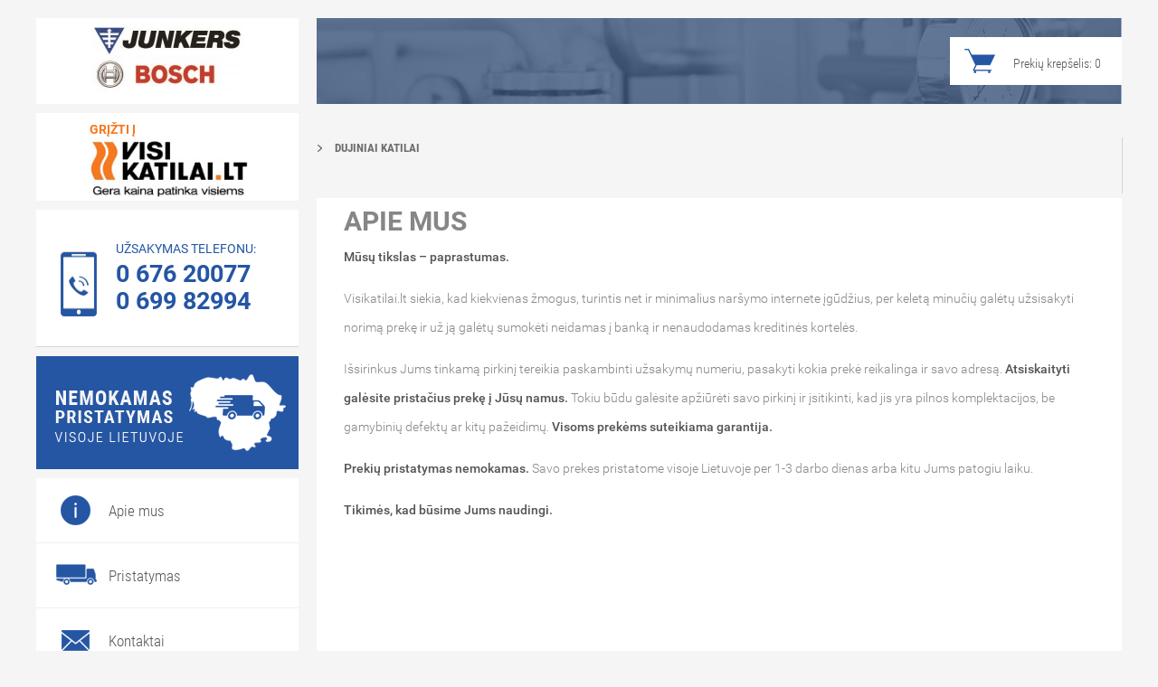

--- FILE ---
content_type: text/html; charset=utf-8
request_url: https://visikatilai.lt/junkers/apie-mus
body_size: 5432
content:
<!DOCTYPE html PUBLIC "-//W3C//DTD XHTML 1.0 Transitional//EN" "http://www.w3.org/TR/xhtml1/DTD/xhtml1-transitional.dtd">
<html lang="lt" xml:lang="lt" xmlns="http://www.w3.org/1999/xhtml">
<head>
	<meta name="viewport" content="width=device-width, initial-scale=1, maximum-scale=1" />
    <meta http-equiv="Content-Type" content="text/html; charset=UTF-8" />
	<meta name="format-detection" content="telephone=no">
    <title>apie mus</title>
	<!-- Google Tag Manager -->
	<script>(function(w,d,s,l,i){w[l]=w[l]||[];w[l].push({'gtm.start':new Date().getTime(),event:'gtm.js'});var f=d.getElementsByTagName(s)[0],j=d.createElement(s),dl=l!='dataLayer'?'&l='+l:'';j.async=true;j.src='https://www.googletagmanager.com/gtm.js?id='+i+dl;f.parentNode.insertBefore(j,f);})(window,document,'script','dataLayer','GTM-TZN3QKK');</script>
	<!-- End Google Tag Manager -->
	<base href="https://visikatilai.lt/" />
			<meta http-equiv="X-UA-Compatible" content="IE=edge">
		<link href="https://visikatilai.lt/image/catalog/cart.png" rel="icon" />
			<link href="https://visikatilai.lt/apie-mus" rel="canonical" />
		<!--link href="catalog/view/theme/default/stylesheet/vidinis.css" rel="stylesheet"-->
	<link href="catalog/view/theme/default/stylesheet/style.css?v=9.1" rel="stylesheet">
	<link href="catalog/view/theme/default/stylesheet/slick.css" rel="stylesheet">
		<link href="catalog/view/javascript/jquery/owl-carousel/owl.carousel.css" type="text/css" rel="stylesheet" media="screen" />
		<link href="catalog/view/javascript/jquery/owl-carousel/owl.transitions.css" type="text/css" rel="stylesheet" media="screen" />
		<script src="catalog/view/javascript/jquery/jquery-2.1.1.min.js" type="text/javascript"></script>
	<script src="catalog/view/javascript/slick.min.js" type="text/javascript"></script>
	<script src="catalog/view/javascript/common.js?v1.2" type="text/javascript"></script>
		<script src="catalog/view/javascript/jquery/owl-carousel/owl.carousel.min.js" type="text/javascript"></script>
		<script type="text/javascript">
  var _gaq = _gaq || [];
  _gaq.push(['_setAccount', 'UA-4038361-3']);
  _gaq.push(['_trackPageview']);
  (function() {
    var ga = document.createElement('script'); ga.type = 'text/javascript'; ga.async = true;
    ga.src = ('https:' == document.location.protocol ? 'https://ssl' : 'http://www') + '.google-analytics.com/ga.js';
    var s = document.getElementsByTagName('script')[0]; s.parentNode.insertBefore(ga, s);
  })();
</script>
<script type="text/javascript">
/* <![CDATA[ */
var google_conversion_id = 975524364;
var google_custom_params = window.google_tag_params;
var google_remarketing_only = true;
/* ]]> */
</script>
</script>
<script type="text/javascript" src="//www.googleadservices.com/pagead/conversion.js">
</script>
<noscript>
<div style="display:inline;">
<img height="1" width="1" style="border-style:none;" alt="" src="//googleads.g.doubleclick.net/pagead/viewthroughconversion/975524364/?value=0&amp;guid=ON&amp;script=0"/>
</div>
</noscript>    
	<style>
	a, header ul li a:hover,.uzsakymas span,.grizti,ul.products li .price .eur,ul.products li .placiau, .kainaskaicius, .produktas h4, .produktas th, .contentpopup h4, .nuolaidagalioja, input[type="radio"]:checked + label { color:#2556a4;}
	.checkboxai [type=checkbox]:checked + span.check + span.label { color:#2556a4!important;}
	.pristatymas,.info a i,.katilai h2,.uzsakymas i, .mygtukai a, .cart-body .button, .cart-body .item .delete, #cart-bt:after, .orange-bt, .forma  input[type="submit"].orange-bt, .steps-line .step.done .number, input[type="radio"]:checked + label span, .checkboxai [type=checkbox]:checked + span.check { background-color:#2556a4; }
	.orange-bt:hover { background-color: #2556a4!important; }
	a.atgal { border-color:#2556a4; color:#2556a4; }
	a.atgal:hover{background:#2556a4;color:#fff;}
	.prod-block .more, .prod-block .new-price, .uzsakymas { color: #2556a4; }
	.info li:hover span, .steps-line .step.active span.txt, .steps-line .step.done span.txt, .steps-line .step.active span.number, .steps-line .step.done span.number { color: #2556a4; }
	.mygtukai a { color:#fff; }
	.pristatymas { color:#fff; }
		li:hover .arrow-of-menu, .more-arrow, .cover, .teleponas, .pic-colorize,.prod-block .discount, .icon_color_bg{background-color:#2556a4;}
	.top-banner img{-webkit-filter: grayscale(100%); /* Chrome, Safari, Opera */
    filter: grayscale(100%);}
	.current, nav > ul > li:hover > a, nav > ul > li.active > a, .prod-block .more, .prices-block .price, .heading .title, .active{color: #2556a4;}
		</style>
</head>
<body>
<!-- Google Tag Manager (noscript) -->
<noscript><iframe src="https://www.googletagmanager.com/ns.html?id=GTM-TZN3QKK" height="0" width="0" style="display:none;visibility:hidden"></iframe></noscript>
<!-- End Google Tag Manager (noscript) -->
<div class="site-wrap vid">
	<aside>
	<div class="container">
		<a class="gamintojologo logo" href="https://visikatilai.lt/junkers" title="Junkers-Bosch"><img src="https://visikatilai.lt/image/cache/catalog/Bosch/Junkers_Boscgo-267x72.jpg" width="267" height="72" alt="Junkers-Bosch" /></a>
		
		<a class="logo in" href="https://visikatilai.lt/" > Grįžti į</a>
		
		<div class="uzsakymas">
			<div class="teleponas">
				<img src="/catalog/view/theme/default/image/tel.png">
			</div>
			<i></i>
			Užsakymas telefonu:<br />
			<span>
			0 676 20077<br />
			0 699 82994 			</span>
		</div>
        <div class="mob-fix" style="display:none;"><a href="tel:0 676 20077">0 676 20077</a></div>
        		<a class="pristatymas" href="https://visikatilai.lt/junkers/nemokamas-pristatymas" title="">
			<img src="/catalog/view/theme/default/image/nemprist.png" alt="nemokamas pristatymas" />
		</a>
			</div>
		
		<div class="info desktop">
			<li class="apie-mus-icon">
				<div class="pic-colorize icon_color_bg"><img src="/catalog/view/theme/default/image/icons/about_icon.png"></div>
				<a href="https://visikatilai.lt/junkers/apie-mus" title="Apie mus">Apie mus</a>
			</li>
			<li class="pristatymas-icon">
				<div class="pic-colorize icon_color_bg"><img src="/catalog/view/theme/default/image/icons/shipping_icon.png"></div>
				<a href="https://visikatilai.lt/junkers/pristatymas" title="Pristatymas">Pristatymas</a>
			</li>
			<li class="kontaktai-icon">
				<div class="pic-colorize icon_color_bg"><img src="/catalog/view/theme/default/image/icons/mail_icon.png"></div>
				<a href="https://visikatilai.lt/junkers/kontaktai" title="Kontaktai">Kontaktai</a>
			</li>
			<li class="uzsisakyti-icon">
				<div class="pic-colorize icon_color_bg"><img src="/catalog/view/theme/default/image/icons/cart_icon.png"></div>
				<a href="https://visikatilai.lt/junkers/kaip-uzsakyti" title="Kaip užsisakyti">Kaip užsisakyti</a>
			</li>
		</div>

		<div class="info  desktop">
			<li class="atsiskaitymas">
				<div class="pic-colorize"><img src="/catalog/view/theme/default/image/eicon.png"></div>
				<span>Atsiskaitymas atvežus</span>
				<div class="info-pop">
					<div class="pop-wrap">

						<div class="tit">Atsiskaitymas atvežus</div>

						Siūlome patogiausią atsiskaitymo būdą – apmokėjimą grynais pinigais atvežus prekę. 
Taip pat galima apmokėti išankstiniu pavedimu arba sudaryti lizingo sutartį. 
Tiesiog užsakant prekes konsultantui nurodykite pageidaujamą atsiskaitymo būdą.						</span>
					</div>
			</li>
			<li class="konsultacija">
				<div class="pic-colorize"><img src="/catalog/view/theme/default/image/konse.png"></div>
				<span>Konsultacija</span>
				<div class="info-pop">
					<div class="pop-wrap">
						<div class="tit">Konsultacija</div>
						Kreipkitės į mus drąsiai, patarsime visais Jums rupimais klausimais. Palyginsime prekes, padėsime išsirinkti Jums tinkamiausią, sukomplektuosime visą reikiamos įrangos komplektą. Padėsime Jums priimti teisingą sprendimą!						</span>
					</div>
			</li>
			<li class="pinigai">
				<div class="pic-colorize"><img src="/catalog/view/theme/default/image/pinge.png"></div>
				<span>Pinigų grąžinimo garantija</span>
				<div class="info-pop">
					<div class="pop-wrap">
						<div class="tit">Pinigų grąžinimo garantija</div>
						Garantuojame, jog grąžinsime Jums pinigus, jeigu per 14 dienų nuspręsite grąžinti mums kokybišką prekę. Grąžinama prekė turi būti nepanaudota, originalioje pakuotėje, nepažeistos prekinės išvaizdos. Pirkėjas savomis lėšomis grąžina prekę pardavėjo registruotu adresu, arba apmoka grąžinimo išlaidas. Gavus grąžintas prekes į sandėlį, pirkėjui pinigai grąžinami į sąskaitą per 2-14 darbo dienų.
Vartotojai turi teisę pasinaudoti neteismine skundų ir žalos atlyginimo tvarka, sprendžiant tarp pardavėjo ir vartotojo kilusius ginčus ( CK 6.2287str. 1 d. 16 p.). Pirkėjas, manantis, kad buvo pažeistos jo teisės, turi ne vėliau kaip per tris mėnesius nuo pažeidimo dienos raštu kreiptis į Pardavėją ir išdėstyti savo reikalavimus. Pardavėjas privalo ne vėliau kaip per 14 dienų nemokamai išnagrinėti prašymą ir pateikti išsamų motyvuotą rašytinį atsakymą, pagrįstą dokumentais. Jei problemos išspręsti nepavyksta, Pirkėjas turi teisę kreiptis į vartojimo ginčus neteismine tvarka sprendžiantį subjektą (Valstybinė vartotojų teisių apsaugos tarnyba, adresas Vilniaus g. 25, LT-01402 Vilnius, www.vvtat.lt) arba į teismą.Vartojimo ginčus neteismine tvarka sprendžia Valstybinė vartotojų teisių apsaugos tarnyba, buveinės adresas Vilniaus g. 25, LT-01402 Vilnius, www.vvtat.lt.Prašymus ar skundus dėl galimų vartotojų teisių pažeidimų pirkėjas gali pateikti elektroninio vartotojų ginčų sprendimo platformoje http://ec.europa.eu/odr						</span>
					</div>
			</li>
			<li class="garantija">
				<div class="pic-colorize"><img src="/catalog/view/theme/default/image/garante.png"></div>
				<span>Produkto garantija</span>
				<div class="info-pop">
					<div class="pop-wrap">
						<div class="tit">Produkto garantija</div>
						Parduodame tik naujas prekes, supakuotas originalioje gamintojo pakuotėje. Visoms prekėms ir jų komplektuojančioms dalims suteikiama ne trumpesnė kaip 2 metų garantija. Jeigu prekei yra numatytas ilgesnis nei 2 metai garantinis terminas, ši informacija yra pateikiama konkrečios prekės aprašyme. Garantinis laikotarpis pradedamas skaičiuoti nuo prekės įsigijimo dienos, todėl būtina išsaugoti pirkimą patvirtinantį dokumentą. Prekės eksplotavimo sąlygos detalizuojamos prekės gamintojo techninėje dokumentacijoje arba instrukcijoje.						</span>
					</div>
			</li>
		</div>
	</aside>
	<div id="content">
		<header>
			<div class="top-banner">
				<div class="cover"></div>
				<img src="catalog/view/theme/default/image/orange-banner.jpg" alt="">
				<div id="cart_load">
				<a href="javascript:;" id="cart-bt" title="Krepšelis">Prekių krepšelis: <span>0</span><span style="display:none;">0.00€</span></a>
<div class="cart-body">
<p class="text-center">Jūsų prekių krepšelis tuščias</p>
</div>				</div>
			</div>
			<script>
			$(document).ready(function(){
				if ($(window).width() <= 1100) {		
					$(".mobmenu-bt").click(function(){		
					$("#astra-menu").attr("style", "display : block !important");			
					$(".mobmenu-bg").attr("style", "display : block !important");	
					
					$('.menu-item > i').click(function(e) {
					e.preventDefault();
					if ($(this).parent('li').children('.sub-menu').css('display') === 'none') { 
							$(this).parent("li").children(".sub-menu").attr("style", "display : inline-block !important");
						} else {
							$(this).parent("li").children(".sub-menu").attr("style", "display : none !important");
						}
						return false;
					});	

					$(".mobmenu-close").click(function(){				
						$("#astra-menu").attr("style", "display : none");				
						$(".mobmenu-bg").attr("style", "display : none!important");				
						$(".mobmenu-bt").removeClass('active');			
					});
				  });
				}
			});
			</script>
			<a class="home" href="https://visikatilai.lt/" style="display:none;"></a>
			<div class="mobmenu-bg" style="display:none;"></div>
			<div class="mobmenu-bt vidiniuose" style="display:none;"><span class="resp">Kategorijos</span><span class="mob" style="display:none;">Meniu</span></div>
			<div class="meniu">
				<nav id="astra-menu" class="katilai-menu">
					<div class="mobmenu-close" style="display:none;">Meniu<i></i></div>
					<ul>
																			<li><span class="arrow-of-menu"><img src="/catalog/view/theme/default/image/li-bluetrans.png"/></span><a   href="https://visikatilai.lt/dujiniai-katilai/junkers">Dujiniai katilai</a></li>

												</ul>
					<nav class="page-menu mobile-pagemenu" style="display:none;">
						<ul>
							<li><a href="https://visikatilai.lt/junkers/apie-mus" title="Apie mus">Apie mus</a></li>
							<li><a href="https://visikatilai.lt/junkers/pristatymas" title="Pristatymas">Pristatymas</a></li>
							<li><a href="https://visikatilai.lt/junkers/kontaktai" title="Kontaktai">Kontaktai</a></li>
							<li><a href="https://visikatilai.lt/junkers/kaip-uzsakyti" title="Pristatymas">Kaip užsisakyti</a></li>
						</ul>
					</nav>
											<div class="nemokamas-pristatymas" style="display:none"><a href="/nemokamas-pristatymas">Nemokamas pristatymas</a></div>
									</nav>
								</div>
		</header>
	
		<div class="katilai info">
     <h1 class="katalogai">Apie mus</h1>
      <p><strong>Mūsų tikslas – paprastumas.</strong><br></p><p>Visikatilai.lt siekia, kad kiekvienas žmogus, turintis net ir minimalius naršymo internete įgūdžius, per keletą minučių galėtų užsisakyti norimą prekę ir už ją galėtų sumokėti neidamas į banką ir nenaudodamas kreditinės kortelės.</p><p>Išsirinkus Jums tinkamą pirkinį tereikia paskambinti užsakymų numeriu, pasakyti kokia prekė reikalinga ir savo adresą. <strong>Atsiskaityti galėsite pristačius prekę į Jūsų namus.</strong>&nbsp;Tokiu būdu galėsite apžiūrėti savo pirkinį ir įsitikinti, kad jis yra pilnos komplektacijos, be gamybinių defektų ar kitų pažeidimų.<strong>&nbsp;Visoms prekėms suteikiama garantija.</strong></p><p><strong>Prekių pristatymas nemokamas.</strong>&nbsp;Savo prekes pristatome visoje Lietuvoje per 1-3 darbo dienas arba kitu Jums patogiu laiku.<br></p><p><strong>Tikimės, kad būsime Jums naudingi.</strong></p></div>
</div>
</div>

	<div class="info-ant-mobilaus" style="display:none;width:890px;float:right;">
		<div class="info puslapiai" style="display:inline-block;width:290px;">
			<li class="apie-mus-icon">
				<div class="pic-colorize icon_color_bg"><img src="/catalog/view/theme/default/image/icons/about_icon.png"></div>
				<a href="https://visikatilai.lt/junkers/apie-mus" title="Apie mus">Apie mus</a>
			</li>
			<li class="pristatymas-icon">
				<div class="pic-colorize icon_color_bg"><img src="/catalog/view/theme/default/image/icons/shipping_icon.png"></div>
				<a href="https://visikatilai.lt/junkers/pristatymas" title="Pristatymas">Pristatymas</a>
			</li>
			<li class="kontaktai-icon">
				<div class="pic-colorize icon_color_bg"><img src="/catalog/view/theme/default/image/icons/mail_icon.png"></div>
				<a href="https://visikatilai.lt/junkers/kontaktai" title="Kontaktai">Kontaktai</a>
			</li>
			<li class="uzsisakyti-icon">
				<div class="pic-colorize icon_color_bg"><img src="/catalog/view/theme/default/image/icons/cart_icon.png"></div>
				<a href="https://visikatilai.lt/junkers/kaip-uzsakyti" title="Kaip užsisakyti">Kaip užsisakyti</a>
			</li>
		</div>
	</div>

	<div class="info-ant-mobilaus" style="display:none;width:890px;float:right;">
		<div class="info informacija" style="display:inline-block;width:290px;">
			<li class="atsiskaitymas">
				<span>Atsiskaitymas atvežus</span>
				<div class="info-pop">
					<div class="pop-wrap">
						<div class="tit">Atsiskaitymas atvežus</div>
						Siūlome patogiausią atsiskaitymo būdą – apmokėjimą grynais pinigais atvežus prekę. 
Taip pat galima apmokėti išankstiniu pavedimu arba sudaryti lizingo sutartį. 
Tiesiog užsakant prekes konsultantui nurodykite pageidaujamą atsiskaitymo būdą.					</span>
				</div>
			</li>
			<li class="konsultacija">
				<span>Konsultacija</span>
				<div class="info-pop">
					<div class="pop-wrap">
						<div class="tit">Konsultacija</div>
						Kreipkitės į mus drąsiai, patarsime visais Jums rupimais klausimais. Palyginsime prekes, padėsime išsirinkti Jums tinkamiausią, sukomplektuosime visą reikiamos įrangos komplektą. Padėsime Jums priimti teisingą sprendimą!					</span>
				</div>
			</li>
			<li class="pinigai">
				<span>Pinigų grąžinimo garantija</span>
				<div class="info-pop">
					<div class="pop-wrap">
						<div class="tit">Pinigų grąžinimo garantija</div>
						Garantuojame, jog grąžinsime Jums pinigus, jeigu per 14 dienų nuspręsite grąžinti mums kokybišką prekę. Grąžinama prekė turi būti nepanaudota, originalioje pakuotėje, nepažeistos prekinės išvaizdos. Pirkėjas savomis lėšomis grąžina prekę pardavėjo registruotu adresu, arba apmoka grąžinimo išlaidas. Gavus grąžintas prekes į sandėlį, pirkėjui pinigai grąžinami į sąskaitą per 2-14 darbo dienų.
Vartotojai turi teisę pasinaudoti neteismine skundų ir žalos atlyginimo tvarka, sprendžiant tarp pardavėjo ir vartotojo kilusius ginčus ( CK 6.2287str. 1 d. 16 p.). Pirkėjas, manantis, kad buvo pažeistos jo teisės, turi ne vėliau kaip per tris mėnesius nuo pažeidimo dienos raštu kreiptis į Pardavėją ir išdėstyti savo reikalavimus. Pardavėjas privalo ne vėliau kaip per 14 dienų nemokamai išnagrinėti prašymą ir pateikti išsamų motyvuotą rašytinį atsakymą, pagrįstą dokumentais. Jei problemos išspręsti nepavyksta, Pirkėjas turi teisę kreiptis į vartojimo ginčus neteismine tvarka sprendžiantį subjektą (Valstybinė vartotojų teisių apsaugos tarnyba, adresas Vilniaus g. 25, LT-01402 Vilnius, www.vvtat.lt) arba į teismą.Vartojimo ginčus neteismine tvarka sprendžia Valstybinė vartotojų teisių apsaugos tarnyba, buveinės adresas Vilniaus g. 25, LT-01402 Vilnius, www.vvtat.lt.Prašymus ar skundus dėl galimų vartotojų teisių pažeidimų pirkėjas gali pateikti elektroninio vartotojų ginčų sprendimo platformoje http://ec.europa.eu/odr					</span>
				</div>
			</li>
			<li class="garantija">
				<span>Produkto garantija</span>
				<div class="info-pop">
					<div class="pop-wrap">
						<div class="tit">Produkto garantija</div>
						Parduodame tik naujas prekes, supakuotas originalioje gamintojo pakuotėje. Visoms prekėms ir jų komplektuojančioms dalims suteikiama ne trumpesnė kaip 2 metų garantija. Jeigu prekei yra numatytas ilgesnis nei 2 metai garantinis terminas, ši informacija yra pateikiama konkrečios prekės aprašyme. Garantinis laikotarpis pradedamas skaičiuoti nuo prekės įsigijimo dienos, todėl būtina išsaugoti pirkimą patvirtinantį dokumentą. Prekės eksplotavimo sąlygos detalizuojamos prekės gamintojo techninėje dokumentacijoje arba instrukcijoje.					</span>
				</div>
			</li>
		</div>
	</div>

</div>
	        <div class="site-wrap">
        <aside style="clear:left;">
        <div class="side_bannner">
			            <img src="https://visikatilai.lt/image/cache/catalog/Montavimas 0-614-33996-290x354.jpg">
			        </div>
        </aside>
        </div>
			<footer>
<script>
$(document).ready(function() {
    $(window).scroll(function() {
        if($(this).scrollTop() > 100){
            $('#goTop').stop().animate({
                bottom: '75px'    
            }, 500);
        }
        else{
            $('#goTop').stop().animate({
               bottom: '-100px'    
            }, 500);
        }
    });
    $('#goTop').click(function() {
        $('html, body').stop().animate({
           scrollTop: 0
        }, 500, function() {
           $('#goTop').stop().animate({
               bottom: '-100px'    
           }, 500);
        });
    });
}); 
</script>   
<div id="goTop"></div>
    <div class="copyright">

        <div class="wrap">

            <span class="left">© UAB „Mikludava“, 2008-2026</span>

            <span class="right">Sprendimas ir dizainas: <a href="http://logon.lt" target="_blank" class="logon">LOGON</a></span>

        </div>

    </div>
   </footer>

</body>
</html>

--- FILE ---
content_type: text/css
request_url: https://visikatilai.lt/catalog/view/theme/default/stylesheet/style.css?v=9.1
body_size: 16161
content:

/*header ul li ul li a { text-transform:none; color:#fff!important; }*/
/*header ul li ul li a:hover { text-transform:none; color:#fb812e!important; }*/

@font-face {
    font-family: Roboto;
    font-weight: 300;
    font-style: normal;
    src: url('fonts/Roboto-Light.ttf')  format('truetype');
}

@font-face {
    font-family: Roboto;
    font-weight: 300;
    font-style: italic;
    src: url('fonts/Roboto-LightItalic.ttf')  format('truetype');
}
@font-face {
    font-family: Roboto;
    font-weight: 400;
    font-style: normal;
    src: url('fonts/Roboto-Regular.ttf')  format('truetype');
}
@font-face {
    font-family: Roboto;
    font-weight: 400;
    font-style: italic;
    src: url('fonts/Roboto-Italic.ttf')  format('truetype');
}
@font-face {
    font-family: Roboto;
    font-weight: 500;
    font-style: normal;
    src: url('fonts/Roboto-Medium.ttf')  format('truetype');
}
@font-face {
    font-family: Roboto;
    font-weight: 500;
    font-style: italic;
    src: url('fonts/Roboto-MediumItalic.ttf')  format('truetype');
}

@font-face {
    font-family: Roboto;
    font-weight: 700;
    font-style: normal;
    src: url('fonts/Roboto-Bold.ttf')  format('truetype');
}
@font-face {
    font-family: Roboto;
    font-weight: 700;
    font-style: italic;
    src: url('fonts/Roboto-BoldItalic.ttf')  format('truetype');
}

@font-face {
    font-family: 'Roboto Condensed';
    font-style: normal;
    font-weight: 300;
    src: local('Roboto Condensed Light'), local('RobotoCondensed-Light'), url(https://fonts.gstatic.com/s/robotocondensed/v13/b9QBgL0iMZfDSpmcXcE8nE8xhg-WlD4iG4AP-V7QxYA.woff2) format('woff2');
    unicode-range: U+0460-052F, U+20B4, U+2DE0-2DFF, U+A640-A69F;
}
/* cyrillic */
@font-face {
    font-family: 'Roboto Condensed';
    font-style: normal;
    font-weight: 300;
    src: local('Roboto Condensed Light'), local('RobotoCondensed-Light'), url(https://fonts.gstatic.com/s/robotocondensed/v13/b9QBgL0iMZfDSpmcXcE8nN_eC2PfU-cUGGN7U-FIfKc.woff2) format('woff2');
    unicode-range: U+0400-045F, U+0490-0491, U+04B0-04B1, U+2116;
}
/* greek-ext */
@font-face {
    font-family: 'Roboto Condensed';
    font-style: normal;
    font-weight: 300;
    src: local('Roboto Condensed Light'), local('RobotoCondensed-Light'), url(https://fonts.gstatic.com/s/robotocondensed/v13/b9QBgL0iMZfDSpmcXcE8nLvM2QJLsjx6Keu1D2MYodo.woff2) format('woff2');
    unicode-range: U+1F00-1FFF;
}
/* greek */
@font-face {
    font-family: 'Roboto Condensed';
    font-style: normal;
    font-weight: 300;
    src: local('Roboto Condensed Light'), local('RobotoCondensed-Light'), url(https://fonts.gstatic.com/s/robotocondensed/v13/b9QBgL0iMZfDSpmcXcE8nNd5cRMOq5PeG3VabknWPxo.woff2) format('woff2');
    unicode-range: U+0370-03FF;
}
/* vietnamese */
@font-face {
    font-family: 'Roboto Condensed';
    font-style: normal;
    font-weight: 300;
    src: local('Roboto Condensed Light'), local('RobotoCondensed-Light'), url(https://fonts.gstatic.com/s/robotocondensed/v13/b9QBgL0iMZfDSpmcXcE8nLpX8dGXLalyu5OokvgDQcs.woff2) format('woff2');
    unicode-range: U+0102-0103, U+1EA0-1EF9, U+20AB;
}
/* latin-ext */
@font-face {
    font-family: 'Roboto Condensed';
    font-style: normal;
    font-weight: 300;
    src: local('Roboto Condensed Light'), local('RobotoCondensed-Light'), url(https://fonts.gstatic.com/s/robotocondensed/v13/b9QBgL0iMZfDSpmcXcE8nPVFL0ofnRu5Y2lP-UpEUGU.woff2) format('woff2');
    unicode-range: U+0100-024F, U+1E00-1EFF, U+20A0-20AB, U+20AD-20CF, U+2C60-2C7F, U+A720-A7FF;
}
/* latin */
@font-face {
    font-family: 'Roboto Condensed';
    font-style: normal;
    font-weight: 300;
    src: local('Roboto Condensed Light'), local('RobotoCondensed-Light'), url(https://fonts.gstatic.com/s/robotocondensed/v13/b9QBgL0iMZfDSpmcXcE8nBBQ_Gf4FfI8J4SYljBAylk.woff2) format('woff2');
    unicode-range: U+0000-00FF, U+0131, U+0152-0153, U+02C6, U+02DA, U+02DC, U+2000-206F, U+2074, U+20AC, U+2212, U+2215, U+E0FF, U+EFFD, U+F000;
}
/* cyrillic-ext */
@font-face {
    font-family: 'Roboto Condensed';
    font-style: normal;
    font-weight: 700;
    src: local('Roboto Condensed Bold'), local('RobotoCondensed-Bold'), url(https://fonts.gstatic.com/s/robotocondensed/v13/b9QBgL0iMZfDSpmcXcE8nDW5FUgIgejJvrHuLWqrSMw.woff2) format('woff2');
    unicode-range: U+0460-052F, U+20B4, U+2DE0-2DFF, U+A640-A69F;
}
/* cyrillic */
@font-face {
    font-family: 'Roboto Condensed';
    font-style: normal;
    font-weight: 700;
    src: local('Roboto Condensed Bold'), local('RobotoCondensed-Bold'), url(https://fonts.gstatic.com/s/robotocondensed/v13/b9QBgL0iMZfDSpmcXcE8nA30BZHTGu2N_DqssQcMQNQ.woff2) format('woff2');
    unicode-range: U+0400-045F, U+0490-0491, U+04B0-04B1, U+2116;
}
/* greek-ext */
@font-face {
    font-family: 'Roboto Condensed';
    font-style: normal;
    font-weight: 700;
    src: local('Roboto Condensed Bold'), local('RobotoCondensed-Bold'), url(https://fonts.gstatic.com/s/robotocondensed/v13/b9QBgL0iMZfDSpmcXcE8nPDoBG10JtAX-GAwn6iwU1Y.woff2) format('woff2');
    unicode-range: U+1F00-1FFF;
}
/* greek */
@font-face {
    font-family: 'Roboto Condensed';
    font-style: normal;
    font-weight: 700;
    src: local('Roboto Condensed Bold'), local('RobotoCondensed-Bold'), url(https://fonts.gstatic.com/s/robotocondensed/v13/b9QBgL0iMZfDSpmcXcE8nGhQuge17febRYSUkWKdLWA.woff2) format('woff2');
    unicode-range: U+0370-03FF;
}
/* vietnamese */
@font-face {
    font-family: 'Roboto Condensed';
    font-style: normal;
    font-weight: 700;
    src: local('Roboto Condensed Bold'), local('RobotoCondensed-Bold'), url(https://fonts.gstatic.com/s/robotocondensed/v13/b9QBgL0iMZfDSpmcXcE8nBBtmDLrZTTOm3p1EhiGCXc.woff2) format('woff2');
    unicode-range: U+0102-0103, U+1EA0-1EF9, U+20AB;
}
/* latin-ext */
@font-face {
    font-family: 'Roboto Condensed';
    font-style: normal;
    font-weight: 700;
    src: local('Roboto Condensed Bold'), local('RobotoCondensed-Bold'), url(https://fonts.gstatic.com/s/robotocondensed/v13/b9QBgL0iMZfDSpmcXcE8nEV356qNqHCUb41pS3zqMSE.woff2) format('woff2');
    unicode-range: U+0100-024F, U+1E00-1EFF, U+20A0-20AB, U+20AD-20CF, U+2C60-2C7F, U+A720-A7FF;
}
/* latin */
@font-face {
    font-family: 'Roboto Condensed';
    font-style: normal;
    font-weight: 700;
    src: local('Roboto Condensed Bold'), local('RobotoCondensed-Bold'), url(https://fonts.gstatic.com/s/robotocondensed/v13/b9QBgL0iMZfDSpmcXcE8nHm2hrkyco9jQ3NKMXpgOBg.woff2) format('woff2');
    unicode-range: U+0000-00FF, U+0131, U+0152-0153, U+02C6, U+02DA, U+02DC, U+2000-206F, U+2074, U+20AC, U+2212, U+2215, U+E0FF, U+EFFD, U+F000;
}

/*--------------------------- naujas css -------------------*/

*:focus{outline: none;}
.left{float:left;}
.right{float:right;}
.clear{clear:both;}
a img, iframe{border:none;}
header ul{margin:0;padding: 0;}
textarea{resize: vertical;}
table{border-spacing: 0px;}
html, body {margin:0 auto;}
strong{font-weight:500;color:#545454;}
body {
    display:block;
    font-family: Roboto;
    font-size:14px;
    font-weight:300;
    color:#868686;
    background-color:#f5f5f5;
}
.prekes-topblock .gallery{
    margin-top: 60px;
}
.gallery button{
    display: none;
    visibility: hidden;
}
.slick-slide img{
    max-width: 74px;
    max-height: 74px;
    border: 1px solid #e9e9e9;
}
.site-wrap{
    width:1200px;
    margin:0 auto;
    padding-top: 20px;
}
.wrap{
    width:1200px;
    margin:0 auto;
}
.katilai ul{
    clear: both;
    padding: 0;
}
footer{
    margin-top: 30px;
}
/*header*/
.pop-up{

}
.side_bannner{
   margin-top: 10px;
}

.pop-heder {
    font-weight: bold;
    font-size: 18px;
    color: #164c88;
}
.parametrai th{
    text-align: left;
}
header{
    float:right;
    width:890px;
}
header{margin-bottom:14px;}
/*.top-banner img{width:100%;}*/
.meniu{display:inline-block;width:100%;margin:30px 0 15px;font-family: 'Roboto Condensed', sans-serif;}
.katilai-menu{
    position:relative;
    display:inline-block;
    float:left;
    margin-left:5px;
}
#astra-menu {width: calc(100% - 4px);}
#visikatilai-menu {width: calc(67% - 4px);}
.katilai-menu li{
    margin-left: 15px;
    list-style-image:url(../image/li-gray.png);
}
/*#astra-menu li:nth-child(1), #astra-menu li:nth-child(3){width: calc(53% - 15px);}
#astra-menu li:nth-child(2), #astra-menu li:nth-child(4){width: calc(47% - 15px);}*/
#visikatilai-menu li{width: calc(33.33% - 15px);}
main.astra .katilai-menu ul li:hover, main.astra .katilai-menu ul li.active{list-style-image:url(../image/li-blue.png);}
 .katilai-menu ul li:hover,  .katilai-menu ul li.active{list-style-image:url(../image/li-orange.png);}
.katilai-menu:after{
    width: 1px;
    height: 37px;
    display: block;
    content: '';
    background: #d4d4d4;
    position: absolute;
    right: 0px;
    top: 7px;
}
#page-menu a.active{
    color: #f7771c;
}
.katilai{
    min-height: 434px;
}
.katilai.info{
    min-height: 424px;
}
.montavimas strong{
    color: #2556a4;
    font-size: 20px;
    font-weight: 700;
}
.katilai-menu:after{height: calc( 100% - 14px);top:7px; min-height: 62px; }
main.astra #page-menu{float:right;width: 50.5%;}
#page-menu li:nth-child(1), #page-menu li:nth-child(4){width:38%;}
#page-menu li:nth-child(2), #page-menu li:nth-child(5){width:35%;}
#page-menu li:nth-child(3), #page-menu li:nth-child(6){width:27%;}
#page-menu {float: right;width: 27.5%;}
#page-menu li:nth-child(1),  #page-menu li:nth-child(3),  #page-menu li:nth-child(5){width:46%;}
#page-menu li:nth-child(2),  #page-menu li:nth-child(4),  #page-menu li:nth-child(6){width:54%;}
header nav ul{display:inline-block;width:100%;list-style:none;}
main.astra header nav ul li {float: left;margin-top: 5px;margin-bottom: 5px;}
header nav ul li {float: left;margin-top: 9.5px;margin-bottom: 9.5px;}
header nav ul li a{
    font-size:13px;
    color:#6d6d6d;
    font-weight:bold;
    text-transform:uppercase;
    text-decoration:none;
}
main.astra nav ul li:hover a, main.astra nav ul li.active a{color:#164c88;}
 nav > ul > li:hover > a,  nav > ul > li.active > a{color:#f7771c;}
/*content*/
aside{width:290px;float:left;}
.info-ban{position:relative;display:block;margin-top:6px;}
.info-ban:first-child{margin-top:0;}
.telefonai.info-ban a{
    position:absolute;
    right:49px;
    font-size:27px;
    font-weight:bold;
    text-decoration:none;
}
main.astra .telefonai.info-ban a{color:#164c88;}
 .telefonai.info-ban a{color:#f7771c;}
.telefonai.info-ban a:first-child{top:55px;}
.telefonai.info-ban a:nth-child(2){top:83px;}
.discount-ban{display:block;margin-top:6px;}
.info{
    display:block;
    width:100%;
    background-color:#fff;
    margin: 0;
    padding: 0;
    list-style: none;
    border-bottom:1px solid #d4d4d4;
    margin:10px 0 10px;
}
.info.right{
    border: 0;
}
.info li{
    position:relative;
    border-bottom:1px solid #efefef;
    height:71px;
}
.info li:last-child{border-bottom:none;}
.info li span, .info li a{
    font-family: 'Roboto Condensed', sans-serif;
    font-size:17px;
    color:#545454;
    text-decoration:none;
    padding-left:80px;
    display: block;
    padding-top: 26px;
    top: -60%;
    cursor: pointer;
}
.pic-colorize{
    float: left;
    margin-top: 13px;
    margin-left: 22px;
}
.vid .atsiskaitymas .pic-colorize{
    margin-top: 22px;
}
main.astra .info li.atsiskaitymas{background:url(../image/icon-atsiskaitymas.png)no-repeat left 19px center;}
main.astra .info li.konsultacija{background:url(../image/icon-konsultacija.png)no-repeat left 19px center;}
main.astra .info li.pinigai{background:url(../image/icon-pinigugraz.png)no-repeat left 19px center;}
main.astra .info li.garantija{background:url(../image/icon-garantija.png)no-repeat left 19px center;}
 .info li.atsiskaitymas{background:url(../image/icon-orange-atsiskaitymas.png)no-repeat left 19px center;}
 .info li.konsultacija{background:url(../image/icon-orange-konsultacija.png)no-repeat left 19px center;}
 .info li.pinigai{background:url(../image/icon-orange-pinigugraz.png)no-repeat left 19px center;}
 .info li.garantija{background:url(../image/icon-orange-garantija.png)no-repeat left 19px center;}

.icon_color_bg {background-color: #f7771c;}
.info li.apie-mus-icon .pic-colorize{
    margin-top: 19px;
    margin-left: 25px;
}
 .info li.pristatymas-icon .pic-colorize{
    margin-top: 23px;
}
 .info li.kontaktai-icon .pic-colorize{
    margin-top: 24px;
    margin-left: 28px;
}
 .info li.uzsisakyti-icon .pic-colorize{}


.vid .info li.atsiskaitymas{background: none;}
.vid .info li.konsultacija{background: none;}
.vid .info li.pinigai{background: none;}
.vid .info li.garantija{background: none;}
main.astra .info li:hover a{color:#164c88;}
 .info li:hover span{color:#f7771c;}
.info li:hover > .info-pop{display:block;}
.info-pop{
    display:none;
    position:absolute;
    width:388px;
    /*height:114px;*/
    padding:25px 30px 27px;
    background-color:#fff;
    border:1px solid #d4d4d4;
    margin-left: 302px;
    top: -48px;
    z-index: 9;
    text-align: justify;
}
.info-nav li.atsiskaitymas .info-pop {top: 0;}
.info-nav li.atsiskaitymas .info-pop span{top: 26px;}
.info-nav li.garantija .info-pop {top: inherit;bottom:-1px;}
.info-nav li.garantija .info-pop span{top: 122px;}
.info-pop span{
    position: absolute;
    top: 74px;
    left: -9px;
    display:block;
    width:9px;
    height:17px;
    background:url(../image/pop-triangle.png)no-repeat;
}
.info-pop:before, .info-pop:after {
    right: 100%;
    top: 50%;
    border: solid transparent;
    content: " ";
    height: 0;
    width: 0;
    position: absolute;
    pointer-events: none;
}
.info-pop:after{
    border-color: rgba(241, 241, 241, 0);
    border-right-color: #fff;
    border-width: 10px;
    margin-top: -10px;
}
.info-pop:before {
    border-color: rgba(221, 221, 221, 0);
    border-right-color: #d4d4d4;
    border-width: 11px;
    margin-top: -11px;
}
.info-pop .tit{font-size:20px;font-weight:400;color:#545454;margin-bottom:10px;}
.info-pop .descr{}
.descr{line-height:20px;text-align:justify;}
.content{
    float:right;
    width:830px;
    display:inline-block;
    padding:30px;
    background-color:#fff;
    margin-bottom:20px;
    border-bottom:1px solid #d4d4d4;
    padding-top: 10px !important;
}
.site-wrap.vid .uzsakymas{
    background: #fff;
    position: relative;
}
.site-wrap.vid .uzsakymas .teleponas{
    position: absolute;
    left: 17px;
    top: 40px;
}
.top-banner{
    position: relative;
    /*overflow: hidden;*/
}
.top-banner .cover{
position: absolute;
width: 100%;
left: 0;
height: 100%;
top: 0;
    opacity: 0.4;
    z-index: 1;
}
.sub-menu li:hover a{
    color: #f7771c;
}
.page-menu li:nth-child(1), .page-menu li:nth-child(4) {
    width: 38%;
}
.info.right img {
    float: left !important;
    width: 175px;
    margin-bottom: 20px;
}
/*.site-wrap.vid header nav ul li {
    float: left;
    margin-top: 5px;
    margin-bottom: 5px;
}*/
.site-wrap.vid .page-menu {
    float: right;
    width: 50.5%;
}
.page-menu li:nth-child(3), .page-menu li:nth-child(6) {
    width: 27%;
}
.page-menu li:nth-child(2), .page-menu li:nth-child(5) {
    width: 35%;
}
.site-wrap.vid .content-prod{margin-top: 5px!important;margin-bottom: -31px;}
.content-prod:last-child .produktai.subkategorijos{margin-bottom: 0px!important;}
.content{margin-bottom:10px;}
.content:last-child{margin-bottom:0;}
.katilai{
    float:right;
    width:830px;
    display:inline-block;
    padding:10px 30px 0 30px;
    background-color:#fff;
    margin-bottom:20px;
    border-bottom:1px solid #d4d4d4;
}
main.astra .katilai{margin-top: 20px;}
.katilai{margin-bottom:10px;}
.katilai:last-child{margin-bottom:0;/*padding-top: 15px;*/}
.heading{display:inline-block;width:100%;padding-top: 15px;}
/*.heading{border-bottom:none;}*/
.katilai h2,.katilai h1{
    font-weight:bold;
    text-transform:uppercase;
    font-size: 25px;
    color: #f7771c;
    margin: 0;
    margin: 0 -30px;
    padding:25px 30px 0;
    box-shadow: inset 0 10px 0 #f5f5f5;
    border-top: 1px solid #d4d4d4;
}
.katilai h1{
    font-size:30px;
    border: 0;
    box-shadow: none;
    padding:0 30px 0;
}
.info h1{
    margin: 0 0 -7px;
    padding: 0;
    color: #868686;
}
.prod-block-3{
   overflow: hidden;
    border-top: 1px solid #d4d4d4;
}
.site-wrap.vid .sub-title{
    margin: 15px 0;
}
 .before-title, .textinis-title, .katalogai{
    font-size:35px;
    font-weight:bold;
    color:#545454;
    text-transform:uppercase;
    margin:-8px 0 3px;

}
.site-wrap.vid .sub-title{
    width:100%;
    float: left;
    font-size:20px;
    font-weight:400;
    color:#626262;
    text-transform:uppercase;
    margin: -12px 0 12px;
}
.heading .sub-title{
    width:100%;
    float: left;
    font-size:13px;
    font-weight:400;
    color:#626262;
    text-transform:uppercase;
    margin: -7px 0 22px;
}
.heading .title {
    float: left;
    width: 630px;
    font-size: 43px;
    font-weight: bold;
    color: #164c88;
    text-transform: uppercase;
    margin: -12px 0 19px;
}
.content m
.galioja-iki{float:right;margin-top:20px;}

.produktai{display:inline-block;width:100%;border-top:1px solid #d4d4d4;}/*
.produktai.subkategorijos{*/
.produktai.subkategorijos, .su-subkategorijomis .produktai{
    margin-bottom: 30px;
    display: inline-block;
    width: 100%;
    margin-bottom: 25px;
    border-bottom: 1px solid #d4d4d4;
}
.produktai.subkategorijos .prod-block, .su-subkategorijomis .produktai .prod-block{margin-bottom:-1px!important;}
.prod-block{
    position:relative;
    display:inline-block;
    float:left;
    width:calc(33.33% - 1px);
    height:auto;
    padding:30px 0;
    border-bottom: 1px solid #d4d4d4;
}
.prod-inner{
    display: inline-block;
    width:calc(100% - 60px);
    /*height:100%;*/
    border-right:1px solid #d4d4d4;
    padding:0 30px;
}
.prod-inner .title{
    font-weight: bold;
}
header nav ul.sub-menu li a{
    font-weight: normal;
}
.pristatymas{
    padding: 20px;
}
.logo.in{
    margin-top: 10px;
    padding-left: 59px;
    padding-top: 10px;
    color: #f7771c;
    text-transform: uppercase;
    text-decoration: none;
    background-position: 22px 20px;
    background-repeat: no-repeat;
    background-color: #fff;
    width: calc(100% - 59px);
    font-weight: bold;
    background-size: 87%;
}
.prod-block:nth-child(3n+0) .prod-inner{border-right:0;}
.prod-block:nth-last-child(1), .prod-block:nth-last-child(2), .prod-block:nth-last-child(3){}
.prod-block .image{
    display:block;
    width:100%;
    text-align:center;
    height:205px;
    margin-bottom: 10px;
    margin-top: 35px;
}
.prod-block .title{position:absolute;font-size:17px;color:#646464;height:36px;margin-bottom:10px;}
.prod-block .prices{display:inline-block;float:left;width:60%;height:46px;}
.prod-block .new-price{font-size:22px;font-weight:500;color:#164c88;}
.prod-block .old-price{font-size:16px;color:#6d6d6d;text-decoration:line-through;}
.prod-block .price{font-size:22px;font-weight:500;color:#444444;}
.prod-block .more{
    display:inline-block;
    float:right;
    width:81px;
    font-size:16px;
    color:#164c88;
    text-decoration:none;
    margin-top:2px;
    padding: 5px 0;
}
.more-arrow{
    display: block;
    float: right;
    width: 19px;
    height: 19px;
}
.fcb.po-subcat{height: 1px;margin-bottom: -26px;}
.atskirimas{
    height: 39px;
    background: #f5f5f5;
    margin: 0 -30px 15px;
    border-top: 1px solid #d4d4d4;
}
.current{
    color: #f7771c;
}
.kont-info{
    font-weight: 500;
    color: #545454;
    font-size: 14px;
    margin-top: 30px;
}
.lb-loader,.lightbox{text-align:center;line-height:0}body:after{content:url(../image/close.png) url(../image/loading.gif) /*url(../image/next.png)*/;display:none}.lb-dataContainer:after,.lb-outerContainer:after{content:"";clear:both}body.lb-disable-scrolling{overflow:hidden}.lightboxOverlay{position:absolute;top:0;left:0;z-index:9999;background-color:#000;filter:alpha(Opacity=80);opacity:.8;display:none}.lightbox{position:absolute;left:0;width:100%;z-index:10000;font-weight:400}.lightbox .lb-image{display:block;height:auto;max-width:inherit;border-radius:3px}.lightbox a img{border:none}.lb-outerContainer{position:relative;background-color:#fff;width:250px;height:250px;margin:0 auto;border-radius:4px}.lb-loader,.lb-nav{position:absolute;left:0}.lb-outerContainer:after{display:table}.lb-container{padding:4px}.lb-loader{top:43%;height:25%;width:100%}.lb-cancel{display:block;width:32px;height:32px;margin:0 auto;background:url(../image/loading.gif) no-repeat}.lb-nav{top:0;height:100%;width:100%;z-index:10}.lb-container>.nav{left:0}.lb-nav a{outline:0;background-image:url([data-uri])}.lb-next,.lb-prev{height:100%;cursor:pointer;display:block}.lb-nav a.lb-prev{width:34%;left:0;float:left;filter:alpha(Opacity=0);opacity:0;-webkit-transition:opacity .6s;-moz-transition:opacity .6s;-o-transition:opacity .6s;transition:opacity .6s}.lb-nav a.lb-prev:hover{filter:alpha(Opacity=100);opacity:1}.lb-nav a.lb-next{width:64%;right:0;float:right;/*background:url(../image/next.png) right 48% no-repeat;*/filter:alpha(Opacity=0);opacity:0;-webkit-transition:opacity .6s;-moz-transition:opacity .6s;-o-transition:opacity .6s;transition:opacity .6s}.lb-nav a.lb-next:hover{filter:alpha(Opacity=100);opacity:1}.lb-dataContainer{margin:0 auto;padding-top:5px;width:100%;-moz-border-radius-bottomleft:4px;-webkit-border-bottom-left-radius:4px;border-bottom-left-radius:4px;-moz-border-radius-bottomright:4px;-webkit-border-bottom-right-radius:4px;border-bottom-right-radius:4px}.lb-dataContainer:after{display:table}.lb-data{padding:0 4px;color:#ccc}.lb-data .lb-details{width:85%;float:left;text-align:left;line-height:1.1em}.lb-data .lb-caption{font-size:13px;font-weight:700;line-height:1em}.lb-data .lb-number{display:block;clear:left;padding-bottom:1em;font-size:12px;color:#999}.lb-data .lb-close{display:block;float:right;width:30px;height:30px;background:url(../image/close.png) top right no-repeat;text-align:right;outline:0;filter:alpha(Opacity=70);opacity:.7;-webkit-transition:opacity .2s;-moz-transition:opacity .2s;-o-transition:opacity .2s;transition:opacity .2s}.lb-data .lb-close:hover{cursor:pointer;filter:alpha(Opacity=100);opacity:1}
.mygtukai{
 cursor: pointer;
}
.prod-block .more:hover{text-decoration:underline;}
.prod-block .discount{
    position:absolute;
    top:80px;
    right:20px;
    width:63px;
    height:63px;
    border-radius:50%;
    background-color:#f27825;
    color:#fff;
    line-height:65px;
    font-size:20px;
    font-weight:bold;
    text-align:center;
}
.prod-block .discount .small{
    font-size:12px;
}
.content .description{margin-top:-4px;margin-bottom: 25px;}
.katalogas{display:inline-block;width:100%;}
.kat{
    font-size:16px;
    color:#545454;
    height:75px;
    border-top:1px solid #d4d4d4;
}
.kat:last-child{margin-bottom:-33px;}
.kat img{max-height:75px;float:left;}
.kat span{
    display:inline-block;
    float:left;
    margin-left:50px;
    margin-top: 28px;
}
.kat a{color:#f7771c;text-decoration:none;}
.kat a:hover{text-decoration:underline;}

.katilai li{
    font-size:16px;
    color:#545454;
    /*overflow:hidden;*/
    height:60px;
    border-top:1px solid #d4d4d4;
    list-style: none;
}
.katilai li:last-child{margin-bottom: -14px;}
.katilai li img{float:left;margin:5px 0}
.katilai li span{
    display:inline-block;
    float:left;
    margin-left:50px;
    margin-top: 19px;
}
.katilai li a{color:#f7771c;text-decoration:none;}
.katilai li a:hover{text-decoration:underline;}

.content.tekstinis{min-height: 374px;text-align:justify;}
.textinis-title{margin-bottom:20px;}
.content.tekstinis p{margin:30px 0;line-height:20px;}
.content.tekstinis p:first-child{margin-top:-2px;}
.content.tekstinis p a{color:#f7771c;text-decoration:none;}
.content.tekstinis strong{font-weight:500;color:#545454;}
.content.tekstinis.kontaktai p{margin:10px 0;line-height:inherit;}
.content.tekstinis.kontaktai p:nth-child(3){margin-bottom:20px;}
.content.tekstinis.kontaktai a.telefonas{
    display:block;
    font-size:24px;
    font-weight:400;
    color:#f7771c;
    text-decoration:none;
    margin-bottom:33px;
}
strong a.telefonas{
    display:block;
    font-size:24px;
    font-weight:400;
    color:#f7771c;
    text-decoration:none;
    margin-bottom:33px;
}
.kontakts-line-text{
    line-height: 29px;
}
.emailas-kont{
    text-decoration: none;
    color: #f7771c;
}
.content.tekstinis.apie-mus p:first-child{margin:-2px 0 -20px;}
.prekes-aprasymai, .privalumai, .aprasymas{display:inline-block;    width: 100%;}
.privalumai{color:#545454;line-height:20px;text-align:justify;}
.privalumai .tit{font-size:18px;font-weight:500;}
.privalumai ul{list-style-image:url(../image/check.png);padding-left: 20px;margin:20px 0 24px;}
.privalumai ul li{font-size:16px;font-weight:400;margin:12px 0;}
.privalumai.with_banners{width:100%;}
.privalumai.with_banners .banners{margin:15px 0 20px 20px;}
.aprasymas{text-align:justify;line-height:20px;margin:15px 0 4px}
.aprasymas iframe{width:100%;}
.aprasymas .tit{font-size:22px;font-weight:400;color:#545454;margin-bottom:-7px;}
.aprasymas p{margin:20px 0;}
.parametrai{
    display:inline-block;
    width:100%;
    border-top:1px solid #d4d4d4;
    margin-bottom:-18px;
}
.parametrai th{font-size:18px;font-weight:500;color:#164c88;padding:27px 0 4px;}
.table-parametrai{width:550px;color:#4d4d4d;}
.table-parametrai tr td{border-bottom:1px solid #d4d4d4;height:46px;}
.table-parametrai tr:last-child td{border-bottom:none;}
.table-parametrai tr td:nth-child(2){text-align:right;}

.parametrai table{width:550px;color:#4d4d4d;}
.parametrai table tr td{border-bottom:1px solid #d4d4d4;height:46px;}
.parametrai table tr:last-child td{border-bottom:none;}
.parametrai table tr td:nth-child(2){text-align:right;}


.prekes-topblock{
    display:inline-block;
    width:100%;
    border-bottom:1px solid #d4d4d4;
    padding-bottom:30px;
    margin-bottom:25px;
}
.prekes-topblock .galerija{width:343px;}
.galerija .front-foto{position: relative;text-align:center;height:350px;}
.galerija .front-foto img{max-width:345px;}
.c-h{
    display: table;
    width: 100%;
    height: 100%;
    text-align: center;
    float: none;
    margin: auto;
    table-layout: fixed;
}
.c-v{
    display: table-cell;
    vertical-align: middle;
    width: auto;
}
.galerija .thumbs{display:inline-block;width:100%;text-align:center;height:76px;overflow:hidden;}
.galerija .thumbs .thumb{
    display:inline-block;
    width:74px;
    height:74px;
    border:1px solid #e9e9e9;
    margin:0 5px;
    cursor: pointer;
}
.galerija .thumbs .thumb a{pointer-events: none;}
.prekes-topblock .info{width:460px;border-left: 1px solid #d4d4d4;padding-left: 24px;}
.info h1.preke-title{font-size:28px;font-weight:400;color:#545454;margin: -6px 0 7px;}
.prices-block{
    display:inline-block;
    width:100%;
    border-bottom:1px solid #d4d4d4;
    margin-bottom:30px;
    padding-bottom:25px;
}
.prices-block{height:75px;}
.prices-block .price{font-size:28px;font-weight:500;color:#164c88;}
.prices-block .price-more{display:inline-block;width:100%;font-size:17px;color:#6d6d6d;}
.price-more .old-price, .price-more .save-money {display:inline-block;}
.price-more .old-price span{position:relative;font-size:20px;/*text-decoration: line-through;*/}
.price-more .old-price span::after{
    content: '';
    border-bottom: 1px solid #6d6d6d;
    position: absolute;
    left: 0;
    top: 55%;
    width: 100%;
}
.price-more .save-money span{font-weight:bold;}
.price-more .save-money{margin-left:10px;}
.prekes-topblock  .buttons{display:inline-block;width:100%;margin-bottom:52px;}
.prekes-topblock  .buttons .button{display:inline-block;float: left;margin-right:10px;}
.prekes-topblock  .buttons .button:last-child{margin-right:0;}
.buttons .uzsakyti.button{width:150px;padding:0;}
.buttons .montavimas.button{width:125px;padding:0;}
.buttons .klausti.button{width:150px;padding:0;}
.button{
    display:block;
    width:auto;
    height:38px;
    background-color:#164c88;
    font-size:13px;
    color:#fff;
    text-align:center;
    line-height:40px;
    text-transform:uppercase;
    text-decoration:none;
    padding:0 15px;
    font-family: Roboto;
}
.logo {
    background: url(../image/visikatilai-logo.jpg);
    width: 100%;
    height: 95px;
    display: block;
}
.button:hover{background-color:#1c5ba1;}
.prekes-banner{max-width:445px;height:auto;}
.popup {
    display: block;
    position: fixed;
    top: 0;
    left:0;
    width: 100%;
    height: 100%;
    z-index: 99;
    background: url(../image/pop-bg.png);
}
.uzsakymas{
    background:url(../image/orange-telefonai.jpg) no-repeat 23px center #fff;
    padding: 35px 0 35px 88px;
    color: #f7771c;
    margin-top: 10px;
    font-size: 14px;
    text-transform: uppercase;
    font-weight: bolder;
    border-bottom: 1px solid #d4d4d4;
}
.pristatymas{
    display: block;
    background: #f7771c;
    margin-top: 10px;
    text-decoration: none;
    color: #fff;
}

.pop-inner {
    position: absolute;
    top: 0;
    bottom: 0;
    left: 0;
    right: 0;
    margin: auto;
    padding: 26px 30px 30px;
    background-color: #fff;
    z-index: 999999;
    font-size:16px;
    color:#545454;
}
.pop-inner.uzsakyti, .pop-inner.montavimas{
    display: none;
}
.pop-inner.uzsakyti li{
    height: 32px;
    border: 0;
}
.katilai.info{
    line-height: 32px;
}
.pop-inner.montavimas{
    width: 375px;
    /*height: 134px;*/
    height: 265px;
}
.pop-inner.montavimas h4{
    display: none;
}
.pop-inner  p{margin:21px 0;}
.pop-uzsakyti .pop-inner, .pop-inner.uzsakyti {width: 515px;height: 201px;}
.popup-close{
    float: right;
    width:14px;
    height:14px;
    margin-right: -20px;
    margin-top: -16px;
    background: url(../image/close.png);
    cursor:pointer;
}
.pop-inner .title{
    font-size:18px;
    font-weight:bold;
    color:#164c88;
    border-bottom:1px solid #d4d4d4;
    padding-bottom:15px;
    margin-bottom:-4px;
}
.pop-submit{
    float: right;
}
.arrow-of-menu {
    display: block;
    float: left;
    margin-left: -19px;
    margin-top: 5px;
    background: #6d6d6d;
}
.container.error404 .breadcrumb{
    display: none;
}
.container.error404 .row{
float: right;
background: #fff;
padding: 10px 30px 10px 30px;
border-bottom: 1px solid #d4d4d4;
width: 830px;
}
#astra-menu li{
    list-style-image: none;
        margin-right: 15px;
}

.forma-kont .title{
    font-size: 18px;
    font-weight: bold;
    color: #164c88;
    border-bottom: 1px solid #d4d4d4;
    padding-bottom: 15px;
    margin-bottom: -4px;
}
.pop-montavimas .pop-inner {width: 375px;height: 134px;}
.pop-montavimas p{line-height:22px;}
.pop-montavimas a.tel{
    display:block;
    font-size:18px;
    font-weight:bold;
    color:#164c88;
    text-decoration:none;
    margin-top:-4px;
}
.pop-klausti .pop-inner {width: 519px;height: 325px;}
#klausti-apie-preke{margin-top:4px;}
#klausti-submit{float:right;}
.forma  label{
    display:block;
    font-size:14px;
    color:#545454;
    margin:17px 0 6px;
}
.forma input[type="text"], .forma input[type="email"]{
    display:block;
    width:calc(100% - 12px);
    height:36px;
    font-family: Roboto;
    color: #868686;
    padding: 0 5px;
    border:1px solid #a0a0a0;
    margin-bottom: 9px;
}
.forma  textarea{
    width:calc(100% - 12px);
    height:182px;
    color: #868686;
    font-family: Roboto;
    padding:5px;
    border:1px solid #a0a0a0;
    resize: none;
}

.forma  input[type="submit"]{
    width:104px;
    height:38px;
    float:right;
    cursor:pointer;
    border:none;
    line-height: 40px;
}
.forma .left{width: 39.7%;}
.forma .right{width: 51.3%;}
#contact_results .error, #contact_results .success{
    margin-top: 10px;
    margin-bottom: -10px;
}
/*footer*/
footer{
    display: inline-block;
    width:100%;
    height:auto;
    background-color:#fff;
}
.logo.in{
    height: 87px;
}
#astra-menu.katilai-menu:after{
    height: 39px;
}
.copyright{
    display: inline-block;
    width: 100%;
    font-size:13px;
    padding:37px 0 27px;
}
.copyright a{color:#868686;text-decoration:none;}
.uzsakymas span{
    font-size: 27px;
    font-weight: bold;
    line-height: 30px;
    margin-top: 5px;
    display: block;
}
#visikatilai-menu .sub-menu{
    position: absolute;
    background: #fff;
    left: -5px;
    top: 67px;
    visibility: hidden;
    padding-left: 4px;
    border: 1px solid #d4d4d4;
    transition: 0.2s 0.5s
}
.gamintojologo.logo{
    background: #fff;
    text-align: center;
}
.gamintojologo.logo img{
    margin-top: 10px;
}
#visikatilai-menu li:hover .sub-menu{
    visibility: visible;
    transition-delay: 0s;
}

#visikatilai-menu .sub-menu:after, #visikatilai-menu .sub-menu:before {
    bottom: 100%;
    left: 40%;
    border: solid transparent;
    content: " ";
    height: 0;
    width: 0;
    position: absolute;
    pointer-events: none;
}

#visikatilai-menu .sub-menu:after {
    border-color: rgba(255, 255, 255, 0);
    border-bottom-color: #fff;
    border-width: 6px;
    margin-left: -6px;
}
#visikatilai-menu .sub-menu:before {
    border-color: rgba(212, 212, 212, 0);
    border-bottom-color: #d4d4d4;
    border-width: 7px;
    margin-left: -7px;
}

#visikatilai-menu .sub-menu li{
    list-style-image: none;

}
.katilai.prods li{
    width: 33%;
    float: left;
    height: auto;
}
.screen-darker{
    position: fixed;
    left: 0;
    top: 0;
    width: 100vw;
    height: 100vh;
    background-color: rgba(0, 0, 0, 0.5);
    display: none;
    z-index: 99;
}
.forma-kont {
    position: absolute;
    top: 0;
    bottom: 0;
    left: 0;
    right: 0;
    margin: auto;
    padding: 26px 30px 30px;
    background-color: #fff;
    z-index: 999;
    font-size: 16px;
    color: #545454;
    width: 519px;
    height: 325px;
    display: none;
}
.privalumai{margin-bottom:30px;}
.banner-block{clear:left;}
.heading{float:left;}
.katilai.info, .container.error404 .row{
    min-height: 885px!important;
    margin-bottom: 20px!important;
}

/********** krepselio css **********/

.top-banner{position:relative;}
#cart-bt{
    position:absolute;
    right:0;
    top:21px;
    width:110px;
    height:53px;
    line-height:58px;
    color: #545454;
    font-weight:400;
    font-family: 'Roboto Condensed', sans-serif;
    text-decoration: none;
    background: white;
    /*background:url(../image/chart.png)no-repeat center left;*/
    padding:0 10px 0 70px;
    z-index: 2;
}
#cart-bt:after{content:'';width:34px;height:27px;display: block;position: absolute;left: 16px;top: 13px;background:url(../image/chart.png) no-repeat; background-color: #f27825;}
.cart-body{
    display:none;
    position:absolute;
    top:90px;
    right:114px;
    background:#fff;
    width:440px;
    padding:0px 0px 30px;
    min-height:142px;
    z-index:9999;
    box-shadow:0px 0px 5px 3px rgba(0, 0, 0, 0.10);
    text-align:left;

}
.cart-body:after{
    position:absolute;
    display:block;
    top:-12px;
    right:26px;
    width:20px;
    height:12px;
    content:'';
    background:url(../image/chart-pop-arrow.png)no-repeat center;
}
.cart-body .item{
    display:inline-block;
    width:calc(100% - 0px);
    border-bottom:1px solid #d7d7d7;
    margin-bottom: -3px;
    padding:0 0 34px;
}
.item > div, .item > a{display:inline-block;float:left;}
.item .image{width:80px;height:100px;margin:10px 25px 0;} 
.item .image img{max-width:100%;}
.item .descript{width:150px;padding:23px 20px 0 0px;color:#333333;}
.item .descript a{display: block;width: 100%;color:#333333;line-height:22px;margin:0;min-height:44px;text-decoration:none;}
.item .descript a:hover{text-decoration:underline;}
.item .descript span{float:left;color:#7c7c7c;margin-top:10px;line-height: 16px;margin-top:16px;}
.item .price{float:left;font-size:16px;color:#333333;font-weight:300;margin-top:22px;}
.item .delete{float:right;width:11px;height:12px;/*padding:5px;*/background:url(../image/orange-close.png)no-repeat center;margin:20px 25px 0 0; background-color: #f27825;}
.item-count{display:inline-block;float:left;padding:38px 0px 0px 30px;font-size:18px;font-weight:400;color:#333333;text-align:left;}
.item-count .price{display:inline-block;font-weight:600;margin-left:5px;color:#555555;}
.cart-body .button{
    display:block;
    float:right;
    width:145px!important;
    height:38px!important;
    line-height:40px;
    background-color:#f7771c;
    color:#fff;
    font-weight:bold;
    font-size:14px;
    font-weight:400;
    text-transform:uppercase;
    padding:0;
    margin:30px 30px 0 0;
}
.cart-body .button:hover{background-color:#ff8128;}
.content.order-page{width: 890px;padding: 30px 0!important;}
.order-page h1{color:#868686;font-family: 'Roboto Condensed', sans-serif;padding:0 30px;}
.steps-line{display:inline-block;width:100%;float:left;border-top:1px solid #dfdfdf;border-bottom:1px solid #dfdfdf;}
.steps-line .step{
    position:relative;
    display:inline-block;
    float:left;
    width:auto;
    padding: 23px 45px 23px 0;
    border-right:1px solid #dfdfdf;
    margin:0 -1px 0 0;
}
.steps-line .step:last-child{border:none;}
.steps-line .step span.number{
    display: inline-block;
    float:left;
    font-family: 'Roboto Condensed', sans-serif;
    font-size:48px;
    font-weight:600;
    text-align:center;
    color:#6d6d6d;
    margin:0 15px 0 30px;
    height: 100%;
    line-height: 48px;
}
.steps-line .step.active span.number, .steps-line .step.done span.number{color:#f7771c;}
.steps-line .step.active:after, .steps-line .step.done:after{ background:#fff;}
.steps-line .step.active span.txt, .steps-line .step.done span.txt{color:#f7771c;}
 .steps-line .step.done .number{background:url(../image/step-chack.png)no-repeat center;width:26px;height: 21px;margin-top: 15px;background-color: #f27825;margin-bottom: 12px;}
.steps-line .step span.txt{
    display:inline-block;
    float:left;
    line-height:20px;
    font-family: 'Roboto Condensed', sans-serif;
    font-size:18px;
    font-weight:600;
    color:#6d6d6d;
    text-transform:uppercase;
    margin-top:5px;
}
.steps-line .step.step1 span.txt{width:81px;}
.steps-line .step.step2 span.txt{width:105px;}
.steps-line .step.step3 span.txt{width:113px;}
.steps-line .step.step4 span.txt{width:120px;}
.cart-table{display:inline-block;width:100%;float:left;margin:0px 0 0;}
.cart-table table{width:100%;font-size:14px;text-align:left;}
.cart-table table th, .cart-table table td.price, .cart-table table td.price-total{text-align:center;}
.cart-table table th.title{width:51.5%;}
.cart-table table th.price, .cart-table table th.quanti, .cart-table table th.price-total{width:17%;} 
.cart-table table th{font-size:16px;font-weight:400;color:#333333;height:64px;border-bottom:1px solid #dfdfdf;}
.cart-table table th.title{padding-left:30px;text-align:left;}
.cart-table table td{position:relative;height:180px;border-bottom:1px solid #dfdfdf;}
.cart-table table td.title{border-right:1px solid #dfdfdf;}
.cart-table table td.title img{float:left;margin: 0 25px 0 20px;width:120px;height:150px;}
.cart-table table td.title a{
    display:inline-block;
    min-height: 50px;
    width:160px;
    color:#333333;
    font-size:16px;
    text-decoration:none;
    line-height:25px;
    margin-top:48px;
}
.cart-table table td.title a:hover{text-decoration:underline;}
.cart-table table td.price, .cart-table table td.price-total{font-size:16px;color:#333333;}
.cart-table .quantity{float:none;left: 0;right: 0;margin: auto;}
.cart-table a.delete{
    display:inline-block;
    float:right;
    width:11px;
    height:12px;
    padding:5px;
    background:url(../image/orange-close2.png)no-repeat center;
    margin:0 30px 0 20px;
}
.cart-table .delete:hover{text-decoration:underline;}
.chart-table-bottom{display:inline-block;float:left;width:calc(100% - 60px);padding:30px 30px 0;}
.total-block {
    display: inline-block;
    width: 210px;
    float: right;
    margin: -14px 0 15px 0;
}
.total-block p {font-size:18px;color:#333333;margin: 10px 0;}
.total-block p:last-child {font-weight:500;color:#333333;}
.total-block p  span{float:right;font-size:20px;color:#333333;}
.total-block p:last-child  span{font-weight:bold;}
.order-page .buttons{display:inline-block;width:100%;float:left;}
a.atgal{
    min-width:115px;
    height:36px;
    line-height:38px;
    float:left;
    border:1px solid #f7771c;
    background:transparent;
    color:#f7771c;
    text-align:center!important;
    font-weight:400;
    padding:0!important;
}
a.atgal:hover{background:#f7771c;color:#fff;}
.buttons a.button.atgal, .buttons .button.orange-bt{padding-left:0!important;padding: 0 0 0 0!important;}
.orange-bt{
    float:right;
    width:140px;
    height:38px;
    line-height:40px;
    font-size:14px;
    background:#f7771c;
    color:#fff;
    text-align:center!important;
    font-weight:400;
    padding:0;
}
.forma  input[type="submit"].orange-bt{font-family: Roboto;font-size:14px;background-color:#f7771c;margin-top:0!important;color: #fff;text-transform: uppercase;}
.forma  input[type="submit"].orange-bt:hover, .orange-bt:hover{background:#ff8128!important;color:#fff;}
.order-page.first-step .forma  input[type="submit"]{width:150px;font-weight:bold;}
.order-page.first-step a.atgal{width:170px;font-weight:bold;}
.quantity {
    position: relative;
    width:93px;
    float: none;
    left: 0;
    right: 0;
    margin: auto;
}
.cart-table .quantity input[type="text"] {
    display: block;
    width: 91px;
    height: 44px;
    font-family: Roboto;
    font-size: 18px;
    color: #333333;
    font-weight:300;
    text-align: center;
    padding: 0;
    border: 1px solid #b8b8b8;
    margin-bottom: 0;
    -webkit-appearance: none;
    border-radius: 0;
}
.q_up, .q_down {
    position: absolute;
    width: 28px;
    height: 46px;
    text-decoration: none;
    cursor: pointer;
    border: none;
    -webkit-appearance: none;
    border-radius: 0;
}
.q_down {left: 0px;top: 0;background:url(../image/q_down.png)no-repeat center;}
.q_up {right: 0px;top: 0;background:url(../image/q_up.png)no-repeat center;}
.fizinis-juridinis{
    display:inline-block;
    width:calc(100% - 60px);
    line-height:22px;
    padding:26px 30px;
    border-bottom: 1px solid #dfdfdf;
}
.fizinis-juridinis .txt{display:inline-block;float:left;font-size:20px;font-weight:400;color:#333333;}
.fizinis-juridinis .radio-bt{
    display:inline-block;
    margin-left:25px;
}
input[type="radio"] {display:none;}
input[type="radio"] + label {font-size:16px;font-weight:400;color:#333333;cursor: pointer;}
input[type="radio"] + label span {
    display:inline-block;
    width: 19px;
    height: 19px;
    margin:-4px 0 0 0;
    vertical-align:middle;
    cursor:pointer;
    margin-right:10px;
    background:url(../image/radio-bt.png)no-repeat center;
}
input[type="radio"]:checked + label span{background:url(../image/radio-bt-chack.png)no-repeat center;background-color: #f27825;}
input[type="radio"]:checked + label{color:#f7771c;}
.order-form-container{display:inline-block;float:left;width:calc(100% - 60px);padding:15px 30px 0;}
.order-form-container form label{color:#333333;}
.order-form-container .forma input[type="text"], .order-form-container .forma input[type="email"], .order-form-container .forma textarea{border:1px solid #b8b8b8;}
.forma  .full{clear:both;width:100%;    display: inline-block;float: left;}
.forma  .full input{margin-bottom:0;}
.forma  .left input:last-child, .forma  .right input:last-child{margin-bottom:0;}
.forma .left, .forma .right {width: 48.2%;}
.order-form-container textarea{height:148px;margin-bottom:26px;}
.order-form-container .buttons{margin-left:-30px;border-top:1px solid #dfdfdf;padding:30px 30px 0;width:calc(100% + 0px);}
.fizinis-duomenys, .juridinis-duomenys{display:inline-block;float:left;width:100%;}
.juridinis-duomenys{padding-bottom:30px;}
/*.juridinis-duomenys textarea{height:261px;}*/
.juridinis-duomenys .half{margin-bottom: 17px!important;}
.checkboxai{display:inline-block;float:left;width:100%;}
.order-form-container .checkboxai{margin:-10px 0 0;}
.checkboxai label{margin-top:0;}
.checkboxai label input{display: none;}
.checkboxai label span.check{
  position: relative;
  display: inline-block;
  float:left;
  height: 17px;
  width:17px;
  border: 1px solid #808080;
  background:#fff;
  margin-right: 10px;
  cursor:pointer;
}
.checkboxai label span.label {
    float: left;
    font-size:16px;
    color: #333333;
    line-height: 22px;
    cursor: pointer;
}
.checkboxai [type=checkbox]:checked + span.check{background: url(../image/checkbox-check.png) no-repeat center;border-color:transparent;background-color: #f27825;}
.checkboxai [type=checkbox]:checked + span.check + span.label{color:#f7771c!important;}
.order-payment-container .buttons{width:calc(100% - 60px);padding:30px 30px 0;}
.dilivery-metod-block, .payment-metod-block{display:inline-block;float:left;width:calc(100% - 60px);padding:25px 30px 20px;border-bottom: 1px solid #dfdfdf;}
.order-page .caption{font-size:20px;font-weight:400;color:#333333;}
.order-page.third-step .forma  input[type="submit"].orange-bt, .order-page.fourth-step .forma  input[type="submit"].orange-bt{width:142px;}
.order-page.third-step input[type="radio"] + label{margin:19px 0;}
.order-info{
    display:inline-block;
    width:calc(100% - 60px);
    margin:0px 0 0px 0;
    padding:30px 30px 13px;
}
.order-info > div{display:inline-block;float:left;width:25%;padding-right:20px;}
.order-info > div:nth-child(1){width:calc(33.33% - 20px);}
.order-info > div:nth-child(2){width:calc(33.33% - 20px);}
.order-info > div:nth-child(3){width:33.33%;padding-right:0;}
.order-info > div p:first-child{    
    font-size: 16px;
    font-weight: 600;
    color: #333333;
    margin:-3px 0 13px;
}
.order-info > div p{color:#333333;margin:9px 0;}
.order-info > div p a:hover{text-decoration:underline;}
.chart.view th{border-top: 1px solid #dfdfdf;}
.cart-table table td.quanti{text-align:center;font-size:18px;color:#333333;}
.order-page.fourth-step .total-block{width:280px;}
.order-page.fourth-step .buttons{border-top: 1px solid #dfdfdf;padding:30px 30px 0;margin-left:-30px;}
.order-confirm{display:inline-block;float:left;width:calc(100% - 60px);padding:0 30px;}
.order-confirm p:first-child{font-size:24px;line-height:34px;font-weight:400;color:#333333;margin-bottom:18px;}
.order-confirm p strong, .order-confirm p:nth-child(2){font-size:18px;font-weight:500;color:#555555;}
.order-confirm p{font-size:16px;color:#555555;margin:10px 0;}
.order-confirm p:last-child{margin-bottom:0;}
.order-page.confirm .buttons{width:calc(100% - 60px);padding:30px 30px 0;border-top: 1px solid #dfdfdf;margin-top:30px;}
.order-page.confirm .buttons .orange-bt{float:left;width:190px;}
label.required + textarea, label.required + input { border-color: red!important; }
.forma .half label {
    margin: 8px 0 6px;
}

/********** prekes puslapio mygtuku css **********/

.buttons .button{
    margin-bottom:10px;
    text-align:left;
    padding:0 0 0 15px!important;
    background-repeat:no-repeat;
}
/*.buttons .uzsakyti.button, .buttons .pirkti.button {width: 175px;}
.buttons .klausti.button{width:175px;}
.buttons .montavimas.button {width: 130px;}*/
.buttons.mygtukai .button {width: 175px;}
.buttons .uzsakyti.button{background-image:url(../image/uzsakyti-icone.png);background-position:center right 15px;}
.buttons .klausti.button{background-image:url(../image/klausti-icone.png);background-position:center right 13px;}
.buttons .pirkti.button{background-image:url(../image/pirkti-icone.png);background-position:center right 10px;}
.buttons .montavimas.button{background-image:url(../image/montavimas-icone.png);background-position:center right 12px;}
.cart-body p.text-center { margin:0 auto; text-align: center; margin-top: 20px;}
.alert { padding: 10px 10px; }
.alert-success {background: #5cc560;color:white;}
.alert-success a, .alert-danger a { color:white;}
.alert-danger {background: #af2431; color:white;}

.alert.alert-success button{    
	width: 11px;
    height: 24px;
    padding: 5px;
    background: url(../image/white-close.png)no-repeat center;
	margin:0 0 0 5px;
	border:none;
	color: transparent;
	cursor:pointer;
}
.aukstis{
    display: inline-block;
    min-height: 906px;
    width: 890px;
    float: right;
    margin-bottom: 20px;
}
.pop-submit input[type="submit"]{width: 104px!important;text-align: center!important;padding-left: 0!important;}
.prekes-topblock{position:relative;}
.print-bt{
	position:absolute;
	display:block;
    top: 10px;
    right: -10px;
	width:29px;
	height:25px;
	background:url(../image/print.png)no-repeat center;
}

/*------------------- print -------------------*/

@media print {
.info.desktop , .mobmenu-bt.vidiniuose, footer, #cart_load, .mobmenu-bt.vidiniuose .resp, .top-banner, .logo.in, .side_bannner, .teleponas img, .prekes-topblock .buttons.mygtukai, .pristatymas, 
.meniu{display:none!important;}
.uzsakymas{float:right!important;border-bottom:none!important;padding-top:10px!important;}
.content{width:100%!important;padding:0!important;}
aside{width:100%!important;}
.logo{width:290px!important;display:inline-block!important;}
.prekes-topblock{border-bottom: none!important;padding-bottom: 0!important; margin-bottom:0!important;}
.prekes-aprasymai, .privalumai, .aprasymas, .prekes-topblock, .prekes-topblock .info{float:left!important;}
.prekes-topblock .info{text-align:left!important;}
.parametrai table{width:100%!important;}
.parametrai {border-top:none!important;}
.parametrai table tr td{height:auto!important;padding:10px 0!important;border-bottom: 1px solid #d4d4d4!important;}
.content{border-bottom:none!important;}
.prekes-topblock .galerija img{width:228px!important;}
}

.full-width-banner{
    display: inline-block;
    float: left;
    margin-bottom: 40px;
	max-width: calc(100% + 60px);
	margin-left: -30px;
}
.produktai{margin-top:-1px;}

/*responsive*/

@media(max-width:1224px){
.site-wrap{width: calc(100% - 30px);padding-top:0;}
.wrap{width:100%;}
.copyright .wrap{width: calc(100% - 30px);}
header{width: calc(100% - 305px);}
.katilai, .content, .container.error404 .row{width: calc(100% - 365px);}
.aukstis{width: calc(100% - 305px)!important;}
.content.order-page{width:100%;}
.prod-inner{width: calc(100% - 30px);padding: 0 15px;}
.prod-inner .image img{max-height: 216px;}
.prod-block .image{height: auto;margin-top: 50px;margin-bottom: 0px;margin-top:35px!important;}
.prod-block .title{position:absolute;height:auto;font-size: 15px!important;}
.heading .title{font-size:40px;width:100%;margin-bottom:0;}
.galioja-iki{margin-bottom:19px;}
.katilai h2{font-size:23px;}
.before-title, .textinis-title, .katalogai {font-size: 28px;}
.side_bannner img{width:100%;height:auto;}
.meniu{height:72px;}
#visikatilai-menu {width: calc(69% - 4px);}
.prekes-topblock .galerija{width:39%!important;}
.prekes-topblock .galerija img{margin-top:15px!important;}
.prekes-topblock .info{width: calc(61% - 25px)!important;}
/*.uzsakyti.button, .montavimas.button, .klausti.button{margin-bottom:5px;width:auto!important;padding-left:10px!important;padding-right:10px!important;}
.prekes-topblock  .buttons{margin-bottom:20px;}*/
.katilai.info {text-align: justify;line-height: 24px;}
#goTop{position:fixed;bottom:-100px;right:15px;width: 37px;height: 37px;color:#fff;background: #6d6d6d url(../image/scroll-up.png) no-repeat center;border:1px solid #6d6d6d;z-index:9;cursor: pointer;opacity:0.8;}
#goTop:hover{opacity:1;}
.atskirimas{border-top:none;}
#menu_with_icons a{border-right:1px solid #dfdfdf!important;    width: calc(25% - 71px)!important;}
#menu_with_icons a:nth-child(4n) {border-right:none!important;}
.privalumai img{max-width:100%!important;height:auto!important;}
.privalumai table{width:100%!important;}
/*.privalumai table td{display:inline-block;width:100%;float:none;}*/
.aprasymas img{max-width:100%!important;height:auto!important;}
.katilai.info, .container.error404 .row {min-height: 850px!important;}
.steps-line .step{width: calc(50% - 10px)!important;padding: 15px 10px 15px 0!important;}
.steps-line .step.step1, .steps-line .step.step2{border-bottom: 1px solid #dfdfdf;}
.steps-line .step.step2 {border-right:none;}
.print-bt{display:none;}
.top-banner img{    max-width: 100%; height: 95px;}
}

@media(max-width:1120px){
.prod-block .prices{width: 100%;text-align: center;margin-bottom: 15px;}
.prod-block .more{left: 0;right: 0;margin: auto;float: none;display: block;}    
.prod-block .discount{width: 53px!important;height: 53px!important;line-height: 55px!important;font-size: 18px!important;top: 100px!important;}
.side_bannner img[src=""] {display: none!important;}
}

@media(max-width:1100px){
aside {width: 250px;}
.site-wrap.vid .uzsakymas .teleponas{left:14px;}
.site-wrap.vid .uzsakymas .teleponas img{width:50px;}
.uzsakymas span {font-size: 25px;}
.uzsakymas{padding: 30px 0 30px 75px;}
.gamintojologo.logo img{width:80%;height:auto;margin-top: 20px;}
.pristatymas {padding: 20px 0;}
.pristatymas img{width:90%;height:auto;left: 0;right: 0; margin: auto;display: block;}
.pic-colorize{margin-left: 14px;}
.info li span{padding-left: 66px;}
.info-pop{margin-left: 262px;}
header{width: calc(100% - 265px);}
.katilai, .content, .container.error404 .row{width: calc(100% - 325px);}
.katilai {min-height: 414px;}
.katilai.info {min-height: 448px;margin-top: 0;}
.katilai {min-height: 448px;}
.katilai  p{text-align:justify;}
.before-title, .textinis-title, .katalogai {font-size: 26px;}
.katilai h2, .heading .title {font-size: 20px;}
.katilai li{height:80px;}
.katilai li span{margin-top:32px;margin-left:60px;}
.katilai li img {max-height: 80px;width: auto;margin-left:20px;}
.prod-block .image {margin-top: 10px;min-height: 100px;}
#page-menu , .site-wrap.vid .page-menu{width: 27.5%;}
#page-menu, .page-menu{width:450px!important;position:relative;}
header nav.page-menu ul li, #page-menu li{margin-left:40px;}
.page-menu li, #page-menu li{width: auto!important;}
#visikatilai-menu ul li, #astra-menu ul li{position: relative;width:100%!important;margin:0!important;padding:0!important;border-right:none;border-bottom: 1px solid #c7c7c7;}
#visikatilai-menu > ul > li > a,  #astra-menu > ul > li > a{display:block;padding:12px 20px 12px 20px;}
#visikatilai-menu .sub-menu {display: none;position: relative;visibility: visible;border-top: none;border-left: none;border-right: none;padding:10px 0;left: 0;border-top: 1px dotted #c7c7c7;}
#visikatilai-menu .sub-menu li{border-bottom:none;text-transform:capitalize!important;}
#visikatilai-menu .sub-menu li a{text-transform:capitalize!important;padding: 6px 10px 5px 20px;display: block;}
#visikatilai-menu .sub-menu{top:1px;}
#visikatilai-menu .sub-menu:after, #visikatilai-menu .sub-menu:before{left: 14%;}
.katilai-menu:after{content:none;}
#menu_with_icons a{    font-size: 12px!important;    padding-right: 55px!important;    width: calc(25% - 66px)!important;}
/*meniu vidiniuose*/
.site-wrap.vid .meniu {height: 38px; margin: 23px 0 15px;}
.site-wrap.vid #page-menu:after, .site-wrap.vid .page-menu:after{width: 1px;height: 30px;display: block;content: '';background: #d4d4d4;position: absolute;left: -20px;top: 4px;}
.site-wrap.vid .mobmenu-bt{display:inline-block!important;position: absolute;width:20px;height:18px;background:url(../image/mobmenu-bt.png) no-repeat right center;top:147px;left:282px;width:120px;
font-family: 'Roboto Condensed', sans-serif;font-size: 15px;color: #6d6d6d;font-weight: bold;text-transform: uppercase;line-height: 20px;cursor:pointer;z-index:999;}
.site-wrap.vid .mobmenu-bt:hover{color:#8f92a1;}
.site-wrap.vid .mobmenu-bg{position:fixed;background:url(../image/mobmenu-bg.png);width:100%;height:100%;left:0;bottom:0;margin:0;z-index:999;}
.site-wrap.vid #visikatilai-menu, .site-wrap.vid #astra-menu{display:none!important;position: fixed!important;height: 100%!important;width: 300px!important;top: 0;left:0px;margin-top:0;background: #fff;overflow-y: scroll!important;z-index: 999;text-align:left!important;margin-left: 0;}
.site-wrap.vid .mobmenu-close{display:inline-block!important;width: calc(100% - 20px);height: 40px;background-color: #6d6d6d;padding-left:20px;line-height:44px;color:#fff;text-transform:uppercase;}
.site-wrap.vid .mobmenu-close i{display:inline-block;float: right;width:50px;height:40px;background:url(../image/mobmenu-close.png)no-repeat center;cursor:pointer;}
.site-wrap.apacioje {
    float: left!important;
    margin-right: 0!important;
    width: 250px!important;
    margin-left: 15px;
}
.katilai.info{min-height: 880px!important;}
.container.error404 .row {min-height: 870px!important;}
.aukstis {width: calc(100% - 265px)!important;}
}

@media(max-width:1040px){
.buttons .button {width: 170px!important;}
.cart-table table td.title a{    width: 100%!important;margin: 20px 0 0 20px;}
.cart-table table th.title {width: 40%;}
.cart-table table td.title img{margin-top:20px;}
}

@media(max-width:1000px){
.katilai, .content , .container.error404 .row{width: calc(100% - 295px);padding: 30px 15px 0;}
.heading {margin-top: -5px;}
.parametrai{padding-bottom:20px;}
.katilai h2{margin: 0 -15px;padding: 25px 15px 0;}
/*.katilai  h2:first-of-type{padding: 0 15px 0;}*/
.site-wrap.vid .content-prod {margin-bottom: -1px;}
.katilai li img{margin-left:0;}
.katilai li span{margin-left:30px;}
#menu_with_icons a:nth-child(4n){border-right: 1px solid #dfdfdf!important;}
#menu_with_icons a:nth-child(3n) {border-right: none!important;}
#menu_with_icons a{width: calc(33.33% - 66px)!important;    height: 56px!important;}
.katilai.info {min-height: 860px!important;}
.container.error404 .row {min-height: 860px!important;}
.full-width-banner{max-width: calc(100% + 30px);margin-left: -15px;}
}

@media(max-width:960px){
#page-menu, .page-menu {width: 300px!important;margin-top: -8px;}
.page-menu li, #page-menu li {width: calc(50% - 30px)!important;margin: 5px 0 5px 30px!important;}
#page-menu:after, .page-menu:after{top:12px;}
.site-wrap.vid #page-menu:after, .site-wrap.vid .page-menu:after{    left: 0px;top: 11px;}
}

@media(max-width:900px){
.prod-block-3{border:none;}
.prod-block{width:50%;border-bottom: 1px solid #d4d4d4;}
.prod-block .prices{width: auto;text-align:left;}
.prod-block .more {left: inherit;right: inherit;margin: inherit;float: right;display: inherit;}
.price-more .save-money {display: block;margin-left: 0;}
.parametrai table {width: 100%;}
.prekes-topblock .galerija img {max-width: 100%;margin-top: 20px!important;}
.preke-title {font-size: 24px;}
.prekes-topblock .galerija {width: 100%!important;}
.prekes-topblock .info {width: 100%!important;border-left: none;padding-left: 0;margin-top:20px;}
.price-more .save-money {display: inline-block;margin-left: 10px;}
.prod-block:nth-child(2n+0) .prod-inner{border-right:none;}
.prod-block:nth-child(3n+0) .prod-inner{border-right: 1px solid #d4d4d4;}
.katilai li img {max-width: 100px;max-height: 50px;margin-top: 23px;}
.katilai li span {margin-left: 20px;}
.forma .fizinis-duomenys > .left, .forma  .fizinis-duomenys > .right, .forma .juridinis-duomenys > .left, .forma  .juridinis-duomenys > .right  {width: 100%;}
.order-info > div:nth-child(1), .order-info > div:nth-child(2), .order-info > div:nth-child(3) {width: calc(100% - 0px);padding-right: 0;margin-bottom:15px!important;text-align:center;}
.order-info > div p {margin: 2px 0;}
}

@media(max-width:830px){
.fizinis-juridinis .txt{display:none;}
.radio-bt.fizinis{margin-left:0;}
}

@media(max-width:800px){
.preke-title {font-size: 28px;}
aside {width: 100%!important;position:relative;}
.site-wrap.vid aside{padding-bottom:15px;margin-bottom: -15px;}
.logo{width:290px;}
.logo.responsive{display:none!important;}
.gamintojologo.logo  img{margin-left:-20px;margin-top: 20px;width: auto;max-width: 200px;}
.logo.in {display:none!important;}
.uzsakymas, .site-wrap.vid .uzsakymas {width: 215px;float:left;margin-top:0;position: absolute;top: 0px;right: 14px;padding: 10px 0 3px 84px;border-bottom: none;}
.site-wrap.vid .uzsakymas .teleponas{top:5px;width: auto!important;}
.site-wrap.vid .uzsakymas .teleponas img {width: auto!important;}
.pristatymas {display:none!important;width: 290px;display: inline-block;margin-top: 0;position: absolute;top: 20px;right: 15px;}
.side_bannner {float: left;width: calc(33.33% - 4px);display: inline-block;margin-top: 10px;margin-right: 5px;margin-top: 0;}
/*.site-wrap.vid .side_bannner {    margin-top: 67px;}*/
/*.side_bannner:last-child{margin-right:0;}*/
aside .info {display: inline-block; margin-top: 10px;margin-bottom: 0;}
.site-wrap.vid aside .info {display: inline-block;margin-top: 67px!important;margin-bottom: -56px;}
.info > li {width: calc(50% - 1px);float: left;display: inline-block;border-right: 1px solid #efefef;}
.info > li:nth-child(even){border-right:none;}
.info > li:nth-child(3){border-bottom:none;}
.info > li span {padding-left: 86px;}
.katilai, .content, .container.error404 .row {width: calc(100% - 30px);}
.prod-block {width: calc(33.33% - 1px);}
aside .container{background-color: #fff;}
.info li{height:50px;}
.vid .atsiskaitymas .pic-colorize {margin-top: 15px;}
.pic-colorize{margin-top:2px;}
.info > li span{padding-top:15px;}
.logo.in{background-position: 22px 18px;}
.meniu{position: absolute;top: 100px;right: 15px;}
.info > li.atsiskaitymas .info-pop {margin-left: 0px;top: 50px;z-index: 99;}
.info > li.konsultacija .info-pop {margin-right: 0px;top: 50px;right: -1px;z-index: 99;}
.info > li.pinigai .info-pop {margin-left: 0px;top: 50px;z-index: 99;}
.info > li.garantija .info-pop {margin-right: 0px;top: 50px;right: -1px;z-index: 99;}
.info > li.konsultacija .info-pop .pop-wrap:before, .info > li.garantija .info-pop .pop-wrap:before{right:80px;}
.info > li.atsiskaitymas .info-pop .pop-wrap:before, .info > li.pinigai .info-pop .pop-wrap:before{left:80px;}
.info-pop:before, .info-pop:after {content:none;}
.pop-wrap:before{position:absolute;width:22px;height:11px;right: calc(50% - 11px);top: -11px;background:url(../image/pop-arrow.jpg)no-repeat center;content:'';z-index:999999;}
#page-menu, .page-menu {width: 430px!important;margin-top: 4px;}
.page-menu li, #page-menu li {width: auto!important;margin: 6.5px 0 9.5px 35px!important;}
.mobmenu-bt{top: 132px;left:15px;}
#page-menu:after, .page-menu:after {top: 0px;left:0;}
.prekes-topblock .galerija {width: 39%!important;}
.prekes-topblock .info{width: calc(61% - 25px)!important;border-left: 1px solid #d4d4d4;padding-left: 24px;text-align: center;}
.banner-block{display:inline-block;width:100%;background-color:#fff;overflow:hidden;float: none;text-align:center;margin-top: 10px;}    
.site-wrap.vid .banner-block{    margin-top: 0px;}
.side_bannner{/*max-width: calc(33% - 0px);*/max-width: 100%;width: auto;margin-right: 0;float:none;}
.side_bannner img {width: 100%;}
.nemokamas-pristatymas{display:inline-block!important;width:100%;border-bottom: 1px solid #c7c7c7;background-color:#f5f5f5;margin-bottom: 50px;}
.nemokamas-pristatymas a {padding: 12px 20px 12px 20px;display: block;text-decoration: none;font-size: 13px;color: #6d6d6d;font-weight: bold;text-transform: uppercase;}
.menu-item i{display:inline-block!important;position:absolute;width:50px;height:40px;   font-style: normal;font-size: 18px;text-align: center;line-height: 40px;cursor:pointer;z-index:99;right:0;top:0;}
.menu-item i:after{position: absolute;width: 50px;height: 40px;display: inline-block;content: "+";right: 0;font-size: 18px;font-weight: bold;font-family: 'Roboto', sans-serif;}
.katilai, .katilai.info, .container.error404 .row{min-height: inherit!important;}
.prod-block:nth-child(3n+0) .prod-inner{border-right:none!important;}
.prod-block:nth-child(2n+0) .prod-inner{border-right: 1px solid #d4d4d4;}
a.home{display:inline-block!important;width:28px;height:27px;background:url(../image/home.png)no-repeat center;position: absolute;left: 25px;top: 111px;cursor:pointer;z-index:999;}
.mobmenu-bt.vidiniuose{left: 80px!important;   top: 120px!important;}
.site-wrap.vid aside .container + .info.desktop + .info.desktop{margin-top:0px;}
.site-wrap.vid #page-menu:after, .site-wrap.vid .page-menu:after{    left: -20px;top: 1px;}
header {width: 100%;}
.site-wrap.vid header {width: calc(100% - 265px);}
.site-wrap.vid .content, .katilai.info, .container.error404 .row{margin-top:70px;}
.container.error404 .row{margin-top:10px;}
.content-bg .katilai.info{margin-top:0;}
.site-wrap.vid #content header + .katilai{margin-top:70px;}
.top-banner {/*display:none!important;*/position: absolute!important;top: 80px;right: 15px;height: 80px;width: 200px;}
.top-banner > img, .top-banner .cover{display:none;}
.cart-body{right:0!important;}
.site-wrap.apacioje{width:calc(100% - 30px)!important;}
.aukstis {width: calc(100% - 0px)!important;margin-bottom:20px;min-height:inherit;}
.forma .fizinis-duomenys > .left, .forma  .fizinis-duomenys > .right, .forma .juridinis-duomenys > .left, .forma  .juridinis-duomenys > .right  {width: 48.2%;}
.fizinis-juridinis .txt{display:inline-block;}
.radio-bt.fizinis{margin-left:25px;}
.order-info > div:nth-child(1){width: calc(33.33% - 20px);padding-right:20px;}
.order-info > div:nth-child(2){width: calc(33.33% - 20px);padding-right:20px;}
.order-info > div:nth-child(3) {width: 33.33%;}
.order-info > div:nth-child(1), .order-info > div:nth-child(2), .order-info > div:nth-child(3) {margin-bottom:0!important;text-align:left;}
.order-info > div p {margin: 9px 0;}
.container.error404 .row{    padding: 0px 15px 30px;}
.alert.prekeje{position:absolute;z-index:9999;width:calc(100% - 50px);margin-top:62px;left:15px;}
.side_bannner {
    width: 290px;
    left: 0;
    right: 0;
    margin: auto;
    display: block;
    float: none;
    margin-bottom: 10px;
    max-width: inherit;
}
.pop-inner{text-align:left!important;}
#content > h1{font-size: 24px;font-weight: 500;}
}

@media(max-width:750px){
.prod-block .prices{width: 100%;text-align: center;margin-bottom: 15px;}
.prod-block .more{left: 0;right: 0;margin: auto;float: none;display: block;}    
.prod-block .discount{width: 53px!important;height: 53px!important;line-height: 55px!important;font-size: 18px!important;top: 100px!important;}     
}

@media(max-width:700px){
.parametrai table tr td {height: 32px;}
#page-menu, .page-menu {width: 300px!important;margin-top: -8px;}
.page-menu li, #page-menu li {width: calc(50% - 30px)!important;margin: 5px 0 5px 25px!important;}
#page-menu:after, .page-menu:after{top:12px;}
.site-wrap.vid #page-menu:after, .site-wrap.vid .page-menu:after{    left: 0px;top: 13px;}
}

@media(max-width:650px){
.prod-block {width:50%;}
.prod-inner {width: calc(100% - 30px);padding: 0 15px;}
.prod-block .prices{width: auto;text-align:left;}
.prod-block .more {left: inherit;right: inherit;margin: inherit;float: right;display: inherit;}
.price-more .save-money {display: block;margin-left: 0;}
.katilai h2, .heading .title {font-size: 20px;}
.katilai li span {margin-left: 40px;}
.katilai li a{display:block;}
.katilai li span {margin-top: 15px;}
.katilai li img {max-height: 70px;}
.katilai li {height: 70px;}
.pop-uzsakyti .pop-inner, .pop-inner.uzsakyti, .forma-kont {width: calc(100% - 60px);padding: 26px 15px 30px;}
.popup-close{margin-right: 0px;}
.pop-inner.uzsakyti li {line-height: 16px;height: auto;margin: 16px 0;}
.pop-inner.uzsakyti ol{padding-left: 18px;}
.forma .left {width: 46%;}
.forma .right {width: 50%;}
.info > li span {padding-left: 70px;}
.uzsakymas {background: none;padding-left: 0!important;}
.uzsakymas, .site-wrap.vid .uzsakymas {width: 158px;top: 5px}
.uzsakymas span {font-size: 20px;line-height: 22px;}
.site-wrap.vid .uzsakymas .teleponas{display:none;}
.prod-block:nth-child(3n+0) .prod-inner{border-right: 1px solid #d4d4d4!important;}
.prod-block:nth-child(2n+0) .prod-inner{border-right:none!important;}
.logo {width: 245px;}
.forma .fizinis-duomenys > .left, .forma  .fizinis-duomenys > .right, .forma .juridinis-duomenys > .left, .forma  .juridinis-duomenys > .right  {width: 100%;}
}

@media(max-width:600px){
.prekes-topblock .galerija {width: 100%!important;}
.prekes-topblock .info {width: 100%!important;border-left: none;padding-left: 0;margin-top:20px;}
.prekes-topblock .galerija img {margin-top: 10px!important;}
.prekes-topblock .info .save-money {display: inline-block;margin-left: 10px;}
.info > li span {padding-top: 16px;}
.info li span{font-size:15px;}
.vid .info li.konsultacija .pic-colorize {margin-top: 10px;margin-left: 18px;}
.vid .info li.konsultacija  span{margin-top: 7px!important;padding-top: 13px;}
.info li.atsiskaitymas, .info li.konsultacija, .info li.pinigai, .info li.garantija{background-size: 33px;}
.info li.konsultacija{background-position: 22px;}
.info > li.konsultacija span{padding-top:20px;}
.info > li span {padding-left: 60px;}
#page-menu, .page-menu {width: 280px!important;}
.info > li img{width:30px;}
.pic-colorize {margin-top: 9px;border: none;}
.katilai li img {max-height: 60px;margin-top: 5px;margin-left:0;}
.pop-inner {margin-top:200px!important;bottom:inherit!important;}
.screen-darker{height:100%!important;}
/*.side_bannner {width: calc(50% - 0px);}*/
.aprasymas object{display:none;}
#menu_with_icons img{width:16%;}
#menu_with_icons a {  font-size: 11px!important;padding-right: 40px!important;    width: calc(33.33% - 51px)!important;    height: 45px!important;}
.kaminai-lentele{width:600px!important;}
.lenteles-remelis{width:100%;overflow-x:scroll;}
.lenteles-remelis::-webkit-scrollbar {-webkit-overflow-scrolling: touch;height: 6px;background: #e6e6e6;}
.lenteles-remelis::-webkit-scrollbar-thumb {background: #6d6d6d; }
.chart tr{position:relative;}
.chart tr th{display:none;    border-top: 1px solid #dfdfdf;}
.chart tr td{display:block;width:100%;float:none;text-align:center;height:auto;border-bottom:none;border-right:none!important;}
.chart tr td.price-total{border-bottom: 1px solid #dfdfdf;padding-bottom:20px;}
.cart-table table td.title img{    left: 0;right: 0; margin: 20px auto 0;float: none;}
.cart-table table td.title a {margin: 20px 0 10px 0px;min-height: inherit;font-weight:400;}
.cart-table table td.quanti{margin: 15px 0;}
.chart tr td:last-child a{position: absolute;     top: -330px; right: 30px;}
.cart-table table td.price, .cart-table table td.price-total, .fourth-step .cart-table table td.quanti{font-weight:400;}
.cart-table table td.price:before{display:inline-block;margin-right:10px;content:"Vieneto kaina:";font-weight:30;}
.cart-table table td.price-total:before{display:inline-block;margin-right:10px;content:"Kaina viso:";font-weight:300;}
.total-block{width:100%;}
.order-info > div:nth-child(1), .order-info > div:nth-child(2), .order-info > div:nth-child(3) {width: calc(100% - 0px);padding-right: 0;margin-bottom:15px!important;text-align:center;}
.order-info > div p {margin: 2px 0;}
.order-info{border-bottom: 1px solid #dfdfdf;}
.cart-table table td.quanti:before{display: inline-block;margin-right: 10px; content: "Kiekis:";font-weight: 300;font-size:16px;}
.order-page.fourth-step .total-block {width: 100%;}
.order-confirm p:first-child{font-size:18px;line-height:26px;}
}

@media(max-width:550px){
.fizinis-juridinis .txt{display:none;}
.radio-bt.fizinis{margin-left:0;}
}

@media(max-width:520px){
.prod-block .prices{width: 100%;text-align: center;margin-bottom: 15px;}
.prod-block .more{left: 0;right: 0;margin: auto;float: none;display: block;}    
.prod-block .discount{width: 53px!important;height: 53px!important;line-height: 55px!important;font-size: 18px!important;top: 100px!important;} 
.prod-block .image {margin-top: 15px;margin-bottom: 25px;}
.katilai h2, .heading .title {font-size: 20px;}
.site-wrap.vid .sub-title{font-size:18px;}
.before-title, .textinis-title, .katalogai {font-size: 24px;}
.katilai li span {margin-left: 25px;}
.pop-inner.montavimas {width: calc(100% - 60px);padding: 26px 15px 30px;}
.desktop-pagemenu{display:none!important;}
.mobile-pagemenu{display:inline-block!important;width: 100%!important;}
#page-menu, .page-menu {width: 100%!important;}
.mobile-pagemenu ul{margin-top:8px;}
.mobile-pagemenu ul li a{display: block;padding: 12px 20px 12px 20px;background-color: #f5f5f5;}
.mobmenu-bt span.resp{display:none!important;}
.mobmenu-bt span.mob{display:inline-block!important;}
.mobmenu-bt.vidiniuose {left: 0px;}
.mobmenu-bt.vidiniuose{top:127px!important;}
.site-wrap.vid .mobmenu-bt{width:80px;}
/*info blokas apacioje*/
.mobmenu-bt {top: 125px;}
.info-ant-mobilaus{display:block!important;}
.info-ant-mobilaus, .info-ant-mobilaus .info{width: 100%!important;margin-top:10px;}
.site-wrap.vid  .info-ant-mobilaus .info{margin: 10px 0 -5px!important;}
.info.desktop{display:none!important;}
.banner-block{margin-top:10px;margin-bottom: -10px;}
.site-wrap.vid  .banner-block{margin-top:50px;}
.info > li.atsiskaitymas .info-pop {margin-left: 0px;top: -156px;}
.info > li.konsultacija .info-pop {margin-right: 0px;top: -156px;}
.info > li.pinigai .info-pop {margin-left: 0px;top: -173px;}
.info > li.garantija .info-pop {margin-right: 0px;top: -190px;}
.info-pop{    width: calc(200% - 60px);margin:0;}
.pop-wrap:before{display:none!important;}
.content{display:inline-block;margin-top:36px;}
a.home {left: 35px;top: 120px;}
/*.site-wrap.vid .side_bannner{    margin-top: 55px;    margin-bottom: -35px;}*/
.atskirimas{height:20px;}
.mob-fix{
    display:block!important;
    position: fixed;
    bottom: 0px;
    background: #f7771c;
    display: inline-block;
    width: calc(100% - 30px);
    margin-left: -15px;
    padding: 11px 15px 9px;
    color: #fff;
    text-transform: uppercase;
    border-top:1px solid #fff;
    text-align:center;
    opacity:0.9;
    z-index: 99;
}
.mob-fix span{display:block;width:100%;font-size: 14px;font-weight: 400;margin-bottom: 2px;}
.mob-fix a{
    font-weight: 600;
    color: #fff;
    text-decoration: none;
    margin-left: 10px;  
    font-size: 16px;
}
.mob-fix a:first-child{margin-left:0;}
.mob-fix a:before{
	display:inline-block;
	width:23px;
	height:20px;
	background:url(../image/uzsakyti-icone.png)no-repeat center;
	content:'';
	margin:0 7px -4px 0;
}
footer {margin-bottom:47px;}
.cart-body{width:300px!important;}
.item .descript a{min-height:inherit;}
.item .delete{margin: 27px 25px 0 0;}
.item-count{    width: calc(100% - 60px);}
.item-count .price{float:right;}
.cart-body .button{    margin-right: calc(50% - 72px)!important;}
.top-banner{top:90px!important;}
.item .descript a{min-height:inherit!important;}
.aukstis, .container.error404 .row, .site-wrap.vid #content header + .katilai{margin-bottom:0!important;}

.info.puslapiai{margin-bottom:-10px;}
.info.puslapiai .pic-colorize{background-color: #f7771c!important;}
.info li.apie-mus-icon .pic-colorize, .info li.uzsisakyti-icon .pic-colorize{margin-top: 14px;}
.info li.pristatymas-icon .pic-colorize {margin-top: 19px;}
.info li.kontaktai-icon .pic-colorize {margin-top: 15px;margin-left: 23px;}
.info.puslapiai li a{padding-top: 17px;padding-left: 62px;font-size: 15px;}

}

@media(max-width:500px){
.info-pop{width: calc(200% - 30px);height: 120px;padding: 15px 15px 27px;}
.pic-colorize {margin-top: 9px;}
.pic-colorize span{margin-top: 13px;}
.info > li span {width: 100px;line-height: 14px;}
.logo {width: 230px;background-position: -20px;background-size: 100% auto;}
.info > li span {padding-top: 11px;}
#visikatilai-menu, #astra-menu{width:260px!important;}
.site-wrap.vid .uzsakymas{background-color:transparent;}
.katilai.info, .katilai {min-height: 200px!important;}
.katilai li span {position:absolute;margin-left: 0;text-align: center;display: block;width: 100%;}
.katilai li {position:relative;height: 120px;overflow:visible;}
.katilai li span {margin-top: 0px;}
.katilai li img {max-height: 60px;margin-top: 0;margin-left: 0;left: 0;right: 0;margin: 16px auto 10px;float: none;display: block;}
/*.side_bannner {width: 290px;left: 0;right: 0;margin: auto;display: block;float:none;margin-bottom: 10px;max-width: inherit;}*/
.side_bannner:last-child {margin-right: auto;margin-bottom:0;}
.banner-block{background-color:transparent;}
.info > li.atsiskaitymas .info-pop {margin-left: 0px;top: -173px;}
.info > li.konsultacija .info-pop {margin-right: 0px;top: -173px;}
.info > li.pinigai .info-pop {margin-left: 0px;top: -224px;}
.info > li.garantija .info-pop {margin-right: 0px;top: -224px;}
#menu_with_icons a {font-size: 11px!important;padding-right: 45px!important; width: calc(50% - 56px)!important; height: 41px!important;}
#menu_with_icons img { width: 13%;}
#menu_with_icons a:nth-child(3n) { border-right: 1px solid #dfdfdf!important;}
#menu_with_icons a:nth-child(2n) { border-right: none!important;}
.prekes-topblock  .buttons{width:170px;left:0;right:0;margin:auto;float:none;display:block;}
.order-page .buttons {
    display: block;
    width: 172px;
    float: none;
    left: 0;
    right: 0;
    margin: auto!important;
	border-top: none!important;
	padding: 30px 0!important;
}
.payment-metod-block{margin-bottom:30px;}
.steps-line .step span.txt{font-size:14px;    line-height: 16px;}
.steps-line .step span.number{font-size:40px;line-height:40px;margin:0 10px 0 20px!important;}
.steps-line .step span.txt {width: 80px!important;}
.chart tr td:last-child a{right:20px;}
.steps-line .step.done .number{    margin-bottom: 9px!important;margin-top: 10px!important;}
.order-page .buttons  input[type="submit"]{width:170px!important;}
.pop-inner.montavimas img{width:100%!important;height:auto!important;}
.order-confirm{margin-bottom:30px!important;}
.full-width-banner{margin-bottom:30px;}
#content > h1{font-size: 20px;line-height:22px;}
}

@media(max-width:440px){
.prod-block {width:100%;}
.prod-block .prices{width: auto;text-align:left;}
.prod-block .more {left: inherit;right: inherit;margin: inherit;float: right;display: inherit;}
.price-more .save-money {display: block;margin-left: 0;}
.prod-inner .image img {max-height: 300px;width: auto;}
.prod-block .image {margin-top: 10px;margin-bottom: 35px;}
.katilai h2, .heading .title {font-size: 20px;}
.site-wrap.vid .sub-title{font-size:16px;}
.before-title, .textinis-title, .katalogai {font-size: 22px;}
.prekes-topblock .info .save-money {display: block;margin-left: 0px;}
.pop-inner.uzsakyti li, .pop-inner.montavimas{font-size:14px;}
.pop-inner.montavimas{text-align: justify;}
.montavimas strong{font-size:18px;}
.forma .left {width: 100%;}
.forma .right {width: 100%;}
.forma input[type="text"], .forma input[type="email"]{height:32px;margin-bottom: 0px;}
input, textarea{-webkit-appearance: none!important;border-radius:0!important;}
.forma  label{margin: 9px 0 6px;}
.forma  textarea{height:100px;}
.forma-kont{height:420px;}
.info-pop{height:150px;}
.copyright .left, .copyright .right{width:100%;text-align:center;margin-top:10px;}
.copyright{padding-top:15px;}
.uzsakymas span {text-align: right;}
.mobmenu-bt {top: 125px;}
aside .info{margin-top:50px;}
.prod-block:nth-child(3n+0) .prod-inner{border-right:none!important;}
.prod-block .prod-inner{border-right:none!important;}
.gamintojologo.logo{width: 190px;}
.gamintojologo.logo  img{width: 90%;margin-top: 33px;margin-left: -20px;}
a.home {top: 120px;}  
.preke-title {font-size: 24px;}  
.info > li.atsiskaitymas .info-pop {margin-left: 0px;top: -204px;}
.info > li.konsultacija .info-pop {margin-right: 0px;top: -204px;}
.info > li.pinigai .info-pop {margin-left: 0px;top: -255px;}
.info > li.garantija .info-pop {margin-right: 0px;top: -255px;}
.chart tr td:last-child a{right:10px;}
.fizinis-juridinis .radio-bt {display: block;margin-left: 0!important;}
.radio-bt.fizinis{margin-bottom:10px;}
.forma  label{text-align:center!important;width:100%;}
.pop-submit input[type="submit"]{
	left: 0!important;
    right: 0!important;
    margin: auto!important;
    float: none!important;
    display: block!important;
    margin-top: -10px!important;
}
}

@media(max-width:400px){
.info > li {width: 100%;border-right: none;}    
.info > li:nth-child(3){border-bottom: 1px solid #efefef!important;}
.info > li span {width: auto;line-height: 15px;padding-left: 70px;padding-top: 19px!important;}
.vid .info li.konsultacija span {margin-top: 0px!important;}
.info > li.atsiskaitymas .info-pop {top: 50px;float:left;right: inherit;margin-left: 0;}
.info > li.konsultacija .info-pop {top: 50px;float:left;right: inherit;margin-left: 0;}
.info > li.pinigai .info-pop {top: 50px;float:left;right: inherit;margin-left: 0;}
.info > li.garantija .info-pop {top: 50px;float:left;right: inherit;margin-left: 0;}
.info > li.konsultacija .info-pop .pop-wrap:before, .info > li.garantija .info-pop .pop-wrap:before {left: 80px!important;}
.info-pop {width: calc(100% - 30px);}
.info > li.atsiskaitymas .info-pop, .info li.konsultacija .info-pop, .info li.pinigai .info-pop, .info li.garantija .info-pop{display:none;}
.info > li.atsiskaitymas .info-pop {margin-left: 0px;top: -204px;}
.info > li.konsultacija .info-pop {margin-right: 0px;top: -255px;}
.info > li.pinigai .info-pop {margin-left: 0px;top: -306px;}
.info > li.garantija .info-pop {margin-right: 0px;top: -357px;}
#menu_with_icons a {height: 41px!important;}
#menu_with_icons img { width: 14%;}
.katilai h1{    font-size: 24px;line-height: 26px;}
#cart-bt{padding: 12px 10px 0 55px!important; height:42px!important;    width: 85px!important;  line-height: 16px!important;}
#cart-bt:after{left:10px!important;}
.cart-body {width: 275px!important;}
.item .image{width: 70px!important;height: auto!important; margin: 10px 15px 0!important;}
.item-count {width: calc(100% - 40px);padding: 20px 0px 0px 20px!important;}
.cart-body{padding: 0px 0px 20px;}
a.home {left: 15px;}
.mobmenu-bt.vidiniuose {left: 60px!important;}
.order-page .caption{font-size:18px;}

.info.puslapiai li a{padding-left: 70px;}
.info.puslapiai .pic-colorize {margin-left: 22px;}
.info.puslapiai li a, .info > li span{font-size:18px;}
}

@media(max-width:360px){
.prod-block .image {margin-top: 0px;margin-bottom: 25px;}   
.katilai h2, .heading .title {font-size: 20px;}
.site-wrap.vid .sub-title{font-size:14px;}
.before-title, .textinis-title, .katalogai {font-size: 19px;}
.pop-inner .title {font-size: 16px;line-height: 18px;}
.pop-uzsakyti .pop-inner, .pop-inner.uzsakyti/*, .pop-inner.montavimas*/{height:250px;}
.info-pop{height:170px;}
.logo {width: 210px;background-position: -24px;    background-repeat: no-repeat;}
.uzsakymas, .site-wrap.vid .uzsakymas{right:8px;font-size: 12px;text-align: right;}
.uzsakymas span {font-size: 18px;margin-top: 6px;font-size: 16px;}
#visikatilai-menu, #astra-menu{width:240px!important;}
#menu_with_icons a { padding-right: 20px!important;width: calc(50% - 31px)!important;    height: 37px!important;}
#menu_with_icons img{display:none;}
.steps-line .step {width: calc(100% - 0px)!important;padding: 10px 0px 10px 0!important;border-right:none!important;    border-bottom: 1px solid #dfdfdf!important;}
.steps-line .step span.number{margin: 0 10px 0 25%!important;}
.steps-line .step:last-child {border-bottom: none!important;}
}

@media(max-width:340px){
.side_bannner{width: 100%;margin-bottom: 10px!important;}
.chart tr td:last-child a{right:0px;}
#cart-bt{width:65px!important;} 
}

@media(max-width:330px){.banner-block{width: 100%;}}

@media(max-width:320px){.before-title, .textinis-title, .katalogai {font-size: 17px;}}

.related-carusel{position: relative;}
.related-carusel .related-title{
    font-size: 18px;
    color: #626262;
    border-bottom: 1px solid #d4d4d4;
    border-top: 1px solid #d4d4d4;
    line-height: 50px;
    margin:30px 0 10px 0;
    font-weight:bold;
}
.related-carusel .owl-controls{position:absolute; top: -34px;right:0;}

.related-carusel .owl-controls i {background:url('../image/arrows.png') no-repeat;width:34px;height:34px;}
.related-carusel .owl-controls .left {background-position:0 0;}
.related-carusel .owl-controls .right {background-position: -34px 0;}
.related-carusel .owl-controls .left:hover {background-position:0 -34px;}
.related-carusel .owl-controls .right:hover {background-position: -34px -34px;}
.owl-controls .owl-buttons .owl-prev{left: -90px!important;}
.owl-carousel .owl-buttons div{opacity: 1!important;}

.related-carusel a,.related-carusel img{max-width:100%;display:block}

.related-carusel .prod-block{width:100%!important;}
.related-carusel .prod-block .image{height:auto;}
#menu_with_icons {margin-top:10px;width: 100%;}
#menu_with_icons a {
    font-size: 13px;
    font-weight: bold;
    text-decoration: none;
    text-transform: uppercase;
    color: #6d6d6d;
    background: white;
    display: table;
    float: left;
    height: 64px;
    border-bottom: 1px solid #dfdfdf;
    border-right: 1px solid #dfdfdf;
    width: 107px;
    /*padding-left: 60px;*/
    line-height: 64px;
    /*padding-right: 10px;*/
    vertical-align: text-bottom;
    position: relative;
    padding-right: 60px;
    padding-left: 10px;
}
#menu_with_icons a:hover, #menu_with_icons a.current {
    color:#f7771c;
}
#menu_with_icons .cat_title {
    display: table-cell;
    line-height: normal;
    vertical-align: middle;
}
#menu_with_icons a:nth-child(5n) { border-right:0px;}
#menu_with_icons img {
    position: absolute;
    /*left: 7px;*/
    top: 6px;
	right:7px;
}
.site-wrap > .side_bannner{clear:both;}
.site-wrap.apacioje{
    width: auto;
    float: right;
    margin-right: 20px;
    padding-top: 0;
}

/**************laikinai**************/
.uzsakymas p{
	margin: 10px 20px 0 0;
    text-transform: none;
}
@media (max-width: 800px){
	aside .container {padding-bottom: 90px;}
}
@media (max-width: 650px){
	aside .container {padding-bottom:110px;}
}
@media (max-width: 450px){
	aside .container {padding-bottom: 90px;}
	.uzsakymas p {margin: 10px 0px 0 0;text-align: right;}
}
@media (max-width: 360px){
	aside .container {padding-bottom:75px;}
}






--- FILE ---
content_type: application/javascript
request_url: https://visikatilai.lt/catalog/view/javascript/common.js?v1.2
body_size: 4846
content:
function getURLVar(key) {
	var value = [];

	var query = String(document.location).split('?');

	if (query[1]) {
		var part = query[1].split('&');

		for (i = 0; i < part.length; i++) {
			var data = part[i].split('=');

			if (data[0] && data[1]) {
				value[data[0]] = data[1];
			}
		}

		if (value[key]) {
			return value[key];
		} else {
			return '';
		}
	}
}

function getUrlName() {
	var href = location.href;
	var result = href.split('/').slice(-2, -1)[0];
	//console.log(result);
	return result;
}

$(document).ready(function() {
	if($(window).width() < 520)
	{
        $('div.site-wrap').append($('div.banner-block'));
	}

	$('#menu_with_icons a').hover(
				
       function () {	//oranzine ikonele
       	if($(this).find('img').attr('data-original')) {
          $(this).find('img').attr('src', $(this).find('img').attr('data-hover'));
       	}
       }, 
		
       function () {	//pilka ikonele
	    if($(this).hasClass('current')){
			if($(this).find('img').attr('data-original')) {
			  $(this).find('img').attr('src', $(this).find('img').attr('data-hover'));
			}
	    } else {
			if($(this).find('img').attr('data-original')) {
			  $(this).find('img').attr('src', $(this).find('img').attr('data-original'));
			} 
	    }
       }
	   
    );
	
	//aktyvi kategorija
	$( "#menu_with_icons a" ).each(function(){
		if($(this).hasClass('current')){
			if($(this).find('img').attr('data-original')) {
			  $(this).find('img').attr('src', $(this).find('img').attr('data-hover'));
			}
		}
	});

	//cart
	$('body').on('click', '#cart-bt', function(e) {
	//$('#cart-bt').click(function(e) {
		e.preventDefault();
		if ($(".cart-body").css('display') === 'none') { 
			$(".cart-body").slideDown('fast');
		} else {
			$(".cart-body").slideUp('fast');
		}
		$(document).click(function(event) {
			if(!$(event.target).closest('#cart-bt, .cart-body').length) {
				if($(".cart-body").is(":visible")) {
					$( ".cart-body" ).slideUp('fast');
				}
			}     	
		});
		return false;
	});	
	//kiekis
	$('.q_up').click(function(e){
		e.preventDefault();
		fieldName = $(this).attr('field1');
		var currentVal = parseInt($('input[field='+fieldName+']').val());
		if (!isNaN(currentVal)) {
			$('input[field='+fieldName+']').val(currentVal + 1);
		} else {
			$('input[field='+fieldName+']').val(1);
		}

		var val = $('input[field='+fieldName+']').val();
		var key = $(this).attr('data-key');
		cart.update(key, val);
	});
	$(".q_down").click(function(e) {
		e.preventDefault();
		fieldName = $(this).attr('field1');
		var currentVal = parseInt($('input[field='+fieldName+']').val());
		if (!isNaN(currentVal) && currentVal > 1) {
			$('input[field='+fieldName+']').val(currentVal - 1);
		} else {
			$('input[field='+fieldName+']').val(1);
		}

		var val = $('input[field='+fieldName+']').val();
		var key = $(this).attr('data-key');
		cart.update(key, val);
	});

	/*
	$('.havesubs').mouseover(function() {
		$(this).children('ul').slideDown('fast');
	}).mouseleave(function() {
		$(this).children('ul').hide();
	});
		
	$('.havesubsh').mouseover(function() {
		lwidth = $(this).children('ul').width();
		lwidth = lwidth +6;
		$(this).children('ul').css('right', '-'+lwidth+'px');
		$(this).children('ul').slideDown('fast');
	}).mouseleave(function() {
		$('.havesubsh ul').hide();
	});
	*/
	if($('.sub-menu a').hasClass('current')){
		$('.sub-menu a').parent('li').parent('ul').parent('li').children('a').addClass('current');
	}
	// Adding the clear Fix
	cols1 = $('#column-right, #column-left').length;
	
	if (cols1 == 2) {
		$('#content .product-layout:nth-child(2n+2)').after('<div class="clearfix visible-md visible-sm"></div>');
	} else if (cols1 == 1) {
		$('#content .product-layout:nth-child(3n+3)').after('<div class="clearfix visible-lg"></div>');
	} else {
		$('#content .product-layout:nth-child(4n+4)').after('<div class="clearfix"></div>');
	}
	
	// Highlight any found errors
	$('.text-danger').each(function() {
		var element = $(this).parent().parent();
		
		if (element.hasClass('form-group')) {
			element.addClass('has-error');
		}
	});
		
	// Currency
	$('#currency .currency-select').on('click', function(e) {
		e.preventDefault();

		$('#currency input[name=\'code\']').attr('value', $(this).attr('name'));

		$('#currency').submit();
	});

	$('body').on('click', '.alert .close', function(e) {
		e.preventDefault();

		$('.alert').remove();
	});

	// Language
	$('#language a').on('click', function(e) {
		e.preventDefault();

		$('#language input[name=\'code\']').attr('value', $(this).attr('href'));

		$('#language').submit();
	});

	/* Search */
	$('#search input[name=\'search\']').parent().find('button').on('click', function() {
		url = $('base').attr('href') + 'index.php?route=product/search';

		var value = $('header input[name=\'search\']').val();

		if (value) {
			url += '&search=' + encodeURIComponent(value);
		}

		location = url;
	});

	$('#search input[name=\'search\']').on('keydown', function(e) {
		if (e.keyCode == 13) {
			$('header input[name=\'search\']').parent().find('button').trigger('click');
		}
	});

	// Menu
	$('#menu .dropdown-menu').each(function() {
		var menu = $('#menu').offset();
		var dropdown = $(this).parent().offset();

		var i = (dropdown.left + $(this).outerWidth()) - (menu.left + $('#menu').outerWidth());

		if (i > 0) {
			$(this).css('margin-left', '-' + (i + 5) + 'px');
		}
	});

	// Product List
	$('#list-view').click(function() {
		$('#content .product-layout > .clearfix').remove();

		//$('#content .product-layout').attr('class', 'product-layout product-list col-xs-12');
		$('#content .row > .product-layout').attr('class', 'product-layout product-list col-xs-12');
		
		localStorage.setItem('display', 'list');
	});

	// Product Grid
	$('#grid-view').click(function() {
		$('#content .product-layout > .clearfix').remove();

		// What a shame bootstrap does not take into account dynamically loaded columns
		cols = $('#column-right, #column-left').length;

		if (cols == 2) {
			$('#content .product-layout').attr('class', 'product-layout product-grid col-lg-6 col-md-6 col-sm-12 col-xs-12');
		} else if (cols == 1) {
			$('#content .product-layout').attr('class', 'product-layout product-grid col-lg-4 col-md-4 col-sm-6 col-xs-12');
		} else {
			$('#content .product-layout').attr('class', 'product-layout product-grid col-lg-3 col-md-3 col-sm-6 col-xs-12');
		}

		 localStorage.setItem('display', 'grid');
	});

	if (localStorage.getItem('display') == 'list') {
		$('#list-view').trigger('click');
	} else {
		$('#grid-view').trigger('click');
	}
});

// Cart add remove functions
var cart = {
	'add': function(product_id, quantity) {
		$.ajax({
			url: 'index.php?route=checkout/cart/add',
			type: 'post',
			data: 'product_id=' + product_id + '&quantity=' + (typeof(quantity) != 'undefined' ? quantity : 1),
			dataType: 'json',		
			success: function(json) {
				$('.alert, .text-danger').remove();

				if (json['redirect']) {
					location = json['redirect'];
				}

				if (json['success']) {
					$('#content').parent().before('<div class="alert alert-success"><i class="fa fa-check-circle"></i> ' + json['success'] + '<button type="button" class="close" data-dismiss="alert">&times;</button></div>');
					
					// Need to set timeout otherwise it wont update the total
					setTimeout(function () {
						$('#cart > button').html('<span id="cart-total"><i class="fa fa-shopping-cart"></i> ' + json['total'] + '</span>');
					}, 100);
				
					$('html, body').animate({ scrollTop: 0 }, 'slow');

					$('#cart > ul').load('index.php?route=common/cart/info ul li');
				}
			}
		});
	},
	'update': function(key, quantity) {
		$.ajax({
			url: 'index.php?route=checkout/cart/edit',
			type: 'post',
			data: 'key=' + key + '&qq=' + (typeof(quantity) != 'undefined' ? quantity : 1),
			dataType: 'json',
			success: function(json) {
				if (getURLVar('route') == 'checkout/cart' || getURLVar('route') == 'checkout/checkout' || getUrlName() == 'mano-krepselis') {
					location = window.location.href;
				} else {
					$('#cart_load').load('index.php?route=common/cart/info');
				}
			},
			error: function(xhr, ajaxOptions, thrownError) {
				alert(thrownError + "\r\n" + xhr.statusText + "\r\n" + xhr.responseText);
			}
		});
	},
	/*'update': function(key, quantity) {
		$.ajax({
			url: 'index.php?route=checkout/cart/edit',
			type: 'post',
			data: 'key=' + key + '&quantity=' + (typeof(quantity) != 'undefined' ? quantity : 1),
			dataType: 'json',
			beforeSend: function() {
				$('#cart > button').button('loading');
			},
			complete: function() {
				$('#cart > button').button('reset');
			},			
			success: function(json) {
				// Need to set timeout otherwise it wont update the total
				setTimeout(function () {
					$('#cart > button').html('<span id="cart-total"><i class="fa fa-shopping-cart"></i> ' + json['total'] + '</span>');
				}, 100);

				if (getURLVar('route') == 'checkout/cart' || getURLVar('route') == 'checkout/checkout') {
					location = 'index.php?route=checkout/cart';
				} else {
					$('#cart > ul').load('index.php?route=common/cart/info ul li');
				}
			}
		});
	},*/
	'remove': function(key) {
		$.ajax({
			url: 'index.php?route=checkout/cart/remove',
			type: 'post',
			data: 'key=' + key,
			dataType: 'json',			
			success: function(json) {
				// Need to set timeout otherwise it wont update the total
				if (getURLVar('route') == 'checkout/cart' || getURLVar('route') == 'checkout/checkout' || getUrlName() == 'mano-krepselis') {
					location = window.location.href;
				} else {
					$('#cart_load').load('index.php?route=common/cart/info');
				}
			}
		});
	}
}

var voucher = {
	'add': function() {

	},
	'remove': function(key) {
		$.ajax({
			url: 'index.php?route=checkout/cart/remove',
			type: 'post',
			data: 'key=' + key,
			dataType: 'json',
			beforeSend: function() {
				$('#cart > button').button('loading');
			},
			complete: function() {
				$('#cart > button').button('reset');
			},
			success: function(json) {
				// Need to set timeout otherwise it wont update the total
				setTimeout(function () {
					$('#cart > button').html('<span id="cart-total"><i class="fa fa-shopping-cart"></i> ' + json['total'] + '</span>');
				}, 100);

				if (getURLVar('route') == 'checkout/cart' || getURLVar('route') == 'checkout/checkout') {
					location = 'index.php?route=checkout/cart';
				} else {
					$('#cart > ul').load('index.php?route=common/cart/info ul li');
				}
			}
		});
	}
}

var wishlist = {
	'add': function(product_id) {
		$.ajax({
			url: 'index.php?route=account/wishlist/add',
			type: 'post',
			data: 'product_id=' + product_id,
			dataType: 'json',
			success: function(json) {
				$('.alert').remove();

				if (json['success']) {
					$('#content').parent().before('<div class="alert alert-success"><i class="fa fa-check-circle"></i> ' + json['success'] + '<button type="button" class="close" data-dismiss="alert">&times;</button></div>');
				}

				if (json['info']) {
					$('#content').parent().before('<div class="alert alert-info"><i class="fa fa-info-circle"></i> ' + json['info'] + '<button type="button" class="close" data-dismiss="alert">&times;</button></div>');
				}

				$('#wishlist-total').html(json['total']);

				$('html, body').animate({ scrollTop: 0 }, 'slow');
			}
		});
	},
	'remove': function() {

	}
}

var compare = {
	'add': function(product_id) {
		$.ajax({
			url: 'index.php?route=product/compare/add',
			type: 'post',
			data: 'product_id=' + product_id,
			dataType: 'json',
			success: function(json) {
				$('.alert').remove();

				if (json['success']) {
					$('#content').parent().before('<div class="alert alert-success"><i class="fa fa-check-circle"></i> ' + json['success'] + '<button type="button" class="close" data-dismiss="alert">&times;</button></div>');

					$('#compare-total').html(json['total']);

					$('html, body').animate({ scrollTop: 0 }, 'slow');
				}
			}
		});
	},
	'remove': function() {

	}
}

/* Agree to Terms */
$(document).delegate('.agree', 'click', function(e) {
	e.preventDefault();

	$('#modal-agree').remove();

	var element = this;

	$.ajax({
		url: $(element).attr('href'),
		type: 'get',
		dataType: 'html',
		success: function(data) {
			html  = '<div id="modal-agree" class="modal">';
			html += '  <div class="modal-dialog">';
			html += '    <div class="modal-content">';
			html += '      <div class="modal-header">';
			html += '        <button type="button" class="close" data-dismiss="modal" aria-hidden="true">&times;</button>';
			html += '        <h4 class="modal-title">' + $(element).text() + '</h4>';
			html += '      </div>';
			html += '      <div class="modal-body">' + data + '</div>';
			html += '    </div';
			html += '  </div>';
			html += '</div>';

			$('body').append(html);

			$('#modal-agree').modal('show');
		}
	});
});

// Autocomplete */
(function($) {
	$.fn.autocomplete = function(option) {
		return this.each(function() {
			this.timer = null;
			this.items = new Array();
	
			$.extend(this, option);
	
			$(this).attr('autocomplete', 'off');
			
			// Focus
			$(this).on('focus', function() {
				this.request();
			});
			
			// Blur
			$(this).on('blur', function() {
				setTimeout(function(object) {
					object.hide();
				}, 200, this);				
			});
			
			// Keydown
			$(this).on('keydown', function(event) {
				switch(event.keyCode) {
					case 27: // escape
						this.hide();
						break;
					default:
						this.request();
						break;
				}				
			});
			
			// Click
			this.click = function(event) {
				event.preventDefault();
	
				value = $(event.target).parent().attr('data-value');
	
				if (value && this.items[value]) {
					this.select(this.items[value]);
				}
			}
			
			// Show
			this.show = function() {
				var pos = $(this).position();
	
				$(this).siblings('ul.dropdown-menu').css({
					top: pos.top + $(this).outerHeight(),
					left: pos.left
				});
	
				$(this).siblings('ul.dropdown-menu').show();
			}
			
			// Hide
			this.hide = function() {
				$(this).siblings('ul.dropdown-menu').hide();
			}		
			
			// Request
			this.request = function() {
				clearTimeout(this.timer);
		
				this.timer = setTimeout(function(object) {
					object.source($(object).val(), $.proxy(object.response, object));
				}, 200, this);
			}
			
			// Response
			this.response = function(json) {
				html = '';
	
				if (json.length) {
					for (i = 0; i < json.length; i++) {
						this.items[json[i]['value']] = json[i];
					}
	
					for (i = 0; i < json.length; i++) {
						if (!json[i]['category']) {
							html += '<li data-value="' + json[i]['value'] + '"><a href="#">' + json[i]['label'] + '</a></li>';
						}
					}
	
					// Get all the ones with a categories
					var category = new Array();
	
					for (i = 0; i < json.length; i++) {
						if (json[i]['category']) {
							if (!category[json[i]['category']]) {
								category[json[i]['category']] = new Array();
								category[json[i]['category']]['name'] = json[i]['category'];
								category[json[i]['category']]['item'] = new Array();
							}
	
							category[json[i]['category']]['item'].push(json[i]);
						}
					}
	
					for (i in category) {
						html += '<li class="dropdown-header">' + category[i]['name'] + '</li>';
	
						for (j = 0; j < category[i]['item'].length; j++) {
							html += '<li data-value="' + category[i]['item'][j]['value'] + '"><a href="#">&nbsp;&nbsp;&nbsp;' + category[i]['item'][j]['label'] + '</a></li>';
						}
					}
				}
	
				if (html) {
					this.show();
				} else {
					this.hide();
				}
	
				$(this).siblings('ul.dropdown-menu').html(html);
			}
			
			$(this).after('<ul class="dropdown-menu"></ul>');
			$(this).siblings('ul.dropdown-menu').delegate('a', 'click', $.proxy(this.click, this));	
			
		});
	}
})(window.jQuery);

$(document).ready(function() {
	var url = window.location.href;
	$('.page-menu a').each(function(){
		var menulink = $(this).attr('href');
		if(menulink == url){
			$(this).addClass('active');
		}
	});
	$('#page-menu a').each(function(){
		var menulink = $(this).attr('href');
		if(menulink == url){
			$(this).addClass('active');
		}
	});

	$('.popup-close').click(function(){
		$('.screen-darker').hide();
		$('.forma-kont').hide();
		$('.pop-inner.uzsakyti').hide();
		$('.pop-inner.montavimas').hide();
	});
	
	$('#klausti').click(function(){
		$('.screen-darker').show();
		$('.forma-kont').show();
		if ($(window).width() <= 563) {
			jQuery('html,body').animate({scrollTop: jQuery("body").offset().top-0},'slow');
		}		
	});
	var i = 0;
	
	$('.uzsakyti.button').click(function(){
		$('.screen-darker').show();
		$('.pop-inner.uzsakyti').show();
		if ($(window).width() <= 563) {
			jQuery('html,body').animate({scrollTop: jQuery("body").offset().top-0},'slow');
		}		

		if(i == 0) {
			var productName = $('.preke-title').text();
			var textToReplace = $('.uzsakyti ol').html();
			textToReplace = textToReplace.replace('(', '(' + productName);
			//textToReplace =	textToReplace.replace(')','');
			$('.uzsakyti ol').html(textToReplace);
			i++;
		}
	});
	
	$('.montavimas.button').click(function(){
		$('.screen-darker').show();
		$('.pop-inner.montavimas').show();
		var height = $('.pop-inner.montavimas .fix_height').height();
		$('.pop-inner.montavimas').css('height', height+20);
		if ($(window).width() <= 600) {
			jQuery('html,body').animate({scrollTop: jQuery("body").offset().top-0},'slow');
		}	
	});
	
	//on mobile
	if ($(window).width() <= 400) {
		$('.info > li.atsiskaitymas').click(function(){
			$('.info > li.atsiskaitymas .info-pop').toggle();
		});
		$('.info > li.konsultacija').click(function(){
			$('.info > li.konsultacija .info-pop').toggle();
		});
		$('.info > li.pinigai').click(function(){
			$('.info > li.pinigai .info-pop').toggle();
		});
		$('.info > li.garantija').click(function(){
			$('.info > li.garantija .info-pop').toggle();
		});
	}
	
	$("#submit_btn").click(function() {

		var proceed = true;
		//simple validation at client's end
		//loop through each field and we simply change border color to red for invalid fields
		$("#contact_form input[required=true], #contact_form textarea[required=true]").each(function(){
			$(this).css('border-color','');
			if(!$.trim($(this).val())){ //if this field is empty
				$(this).css('border-color','red'); //change border color to red
				proceed = false; //set do not proceed flag
			}
			//check invalid email
			var email_reg = /^([\w-\.]+@([\w-]+\.)+[\w-]{2,4})?$/;
			if($(this).attr("type")=="email" && !email_reg.test($.trim($(this).val()))){
				$(this).css('border-color','red'); //change border color to red
				proceed = false; //set do not proceed flag
			}
		});

		if(proceed) //everything looks good! proceed...
		{
			//get input field values data to be sent to server
			post_data = {
				'user_name'     : $('input[name=name]').val(),
				'user_email'    : $('input[name=email]').val(),
				'email'    		: $('input[name=email2]').val(),
				'phone_number'  : $('input[name=phone1]').val(),
				'msg'           : $('textarea[name=message]').val(),
                'product'  		: $('input[name=product]').val(),
                'link'  		: $('input[name=link]').val()
			};

			//Ajax post data to server
			$.post('form.php', post_data, function(response){
				if(response.type == 'error'){ //load json data from server and output message
					output = '<div class="error">'+response.text+'</div>';
				}else{
					output = '<div class="success">'+response.text+'</div>';
					//reset values in all input fields
					$("#contact_form  input[required=true], #contact_form textarea[required=true]").val('');
					$("#contact_form #contact_body").slideUp(); //hide form after success
				}
				$("#contact_form #contact_results").hide().html(output).slideDown();
			}, 'json');
		}
	});

	//reset previously set border colors and hide all message on .keyup()
	$("#contact_form  input[required=true], #contact_form textarea[required=true]").keyup(function() {
		$(this).css('border-color','');
		$("#contact_results").slideUp();
	});
	
	//uzdaro info-pop
	if ($(window).width() <= 1207){
		$(document).click(function(event) {
			if(!$(event.target).closest('.info-pop, .info').length) {
				if($('.info-pop').is(":visible")) {
					$( ".info-pop" ).hide();
				}
			}     	
		});
	}
	
	//scroll'as iki gamintoju
    if(jQuery("#katilai").length)
        jQuery('html,body').animate({scrollTop: jQuery("#katilai").offset().top - 10}, 'slow');
});